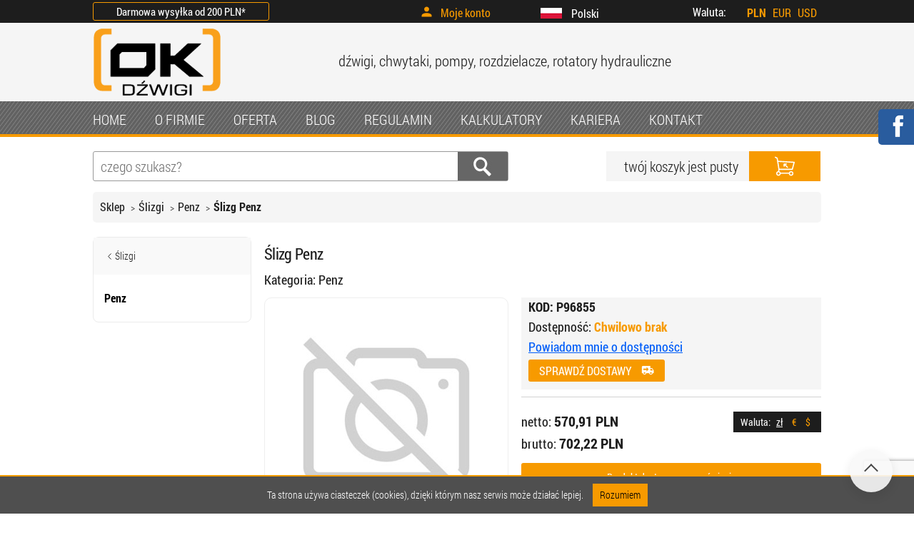

--- FILE ---
content_type: text/html; charset=utf-8
request_url: https://dzwigi.net.pl/pl/sklep/produkt/6429-slizg-penz.html
body_size: 7576
content:
<!doctype html>
<html xmlns="http://www.w3.org/1999/xhtml" lang="pl">
<head>
<script src="https://cdn.userway.org/widget.js" data-account="pmLLoFOON7"></script>
<meta name="robots" content="index, follow" />
<title>Ślizg Penz P96855 - Najlepsze ceny w OK Sp. z o.o.</title>
<meta name="description" content="Ślizg Penz P96855 - Sklep internetowy OK Dźwigi. Najwyższa jakość produktów. Konkurencyjne ceny." />
<meta http-equiv="Content-Type" content="text/html; charset=utf-8" />
<meta name="viewport" content="width=device-width, initial-scale=1.0">
<link rel="stylesheet" href="/javascript/livesearch/jquery.liveSearch.css" type="text/css" />
<link rel="stylesheet" href="/css/media.css?v=202506261124" type="text/css" />
<link rel="stylesheet" href="/css/custom.css?v=202506261124" type="text/css" />
<link rel="stylesheet" href="//cdn.materialdesignicons.com/5.4.55/css/materialdesignicons.min.css">
<link rel="alternate" hreflang="pl" href="https://dzwigi.net.pl/pl/sklep/produkt/6429-slizg-penz.html"/>
<link rel="alternate" hreflang="en" href="https://dzwigi.net.pl/en/sklep/produkt/6429-slizg-penz.html"/>
<link rel="alternate" hreflang="de" href="https://dzwigi.net.pl/de/sklep/produkt/6429-slizg-penz.html"/>
<link rel="alternate" hreflang="es" href="https://dzwigi.net.pl/es/sklep/produkt/6429-slizg-penz.html"/>
<link rel="alternate" hreflang="ru" href="https://dzwigi.net.pl/ru/sklep/produkt/6429-slizg-penz.html"/>

<meta property="og:image" content="https:"/><meta property="og:url" content="https://dzwigi.net.pl/pl/sklep/produkt/6429-slizg-penz.html"/><meta property="og:title" content="Ślizg Penz"/>
<meta property="og:description" content="Ślizg Penz P96855"/>
<meta property="og:type" content="website"/>


<link rel="apple-touch-icon" sizes="180x180" href="/images/apple-touch-icon.png"/>
<link rel="icon" type="image/png" sizes="32x32" href="/images/favicon-32x32.png"/>
<link rel="icon" type="image/png" sizes="16x16" href="/images/favicon-16x16.png"/>
<link rel="manifest" href="/site.webmanifest"/>
<link rel="mask-icon" href="/images/safari-pinned-tab.svg" color="#323232"/>
<link rel="canonical" href="https://dzwigi.net.pl/pl/sklep/produkt/6429-slizg-penz.html" />
<meta name="msapplication-TileColor" content="#323232"/>
<meta name="theme-color" content="#323232"/>
<script type="text/javascript" src="/javascript/jquery-1.10.2.min.js"></script>
<script type="text/javascript" src="/javascript/lightbox-2.6.min.js"></script>
<script type="text/javascript" src="/javascript/jquery.inputmask.bundle.js"></script>
<script type="text/javascript" src="/javascript/jquery.validate.min.js"></script>
<script type="text/javascript" src="/javascript/messages_pl.js"></script>
<script type="text/javascript" src="/javascript/personal.jquery.script.js?token=20240610"></script>
<script type="text/javascript" src="/javascript/whcookies.js"></script>
<script type="text/javascript" src="/javascript/search.js"></script>
<script type="text/javascript" src="/javascript/livesearch/jquery.liveSearch.js"></script>
<script type="text/javascript" src="/javascript/bootstrap.min.js"></script>
<script type="text/javascript" src="//cdnjs.cloudflare.com/ajax/libs/jquery.lazy/1.7.9/jquery.lazy.min.js"></script>

<style type="text/css">
@media only screen and (min-width:901px) {
#top {height:32px;background:#1d1d1d;width:100%}
#header {height:110px;width:100%}
#menu_bar {height:50px;width:100%;border-bottom:4px solid #f79a00;box-sizing: border-box;margin-bottom:10px}
#search_bar {background:#ffffff;height:30px;}
#search {height:42px;width:582px;box-sizing: border-box;border-radius:3px}
#do_cart {height:42px;float:right;width:300px}
#header, #do_cart {background:#f5f5f5}
}
</style>

<script type="text/javascript">



$(document).ready(function() {
    
        var url = '/';
        var lang = 'pl';
    

    jQuery('.search_pole').liveSearch({url: url + lang + '/szukaj-ajax.html?q=', typeDelay: 0, uptadePosition: true});

    //Execute the slideShow
    slideShow();

});

function slideShow() {
    //Set the opacity of all images to 0
    $('#gallery a').css({opacity: 0.0});
    //Get the first image and display it (set it to full opacity)
    $('#gallery a:first').css({opacity: 1.0});
    //Set the caption background to semi-transparent
    $('#gallery .caption').css({opacity: 1.0});
    //Resize the width of the caption according to the image width
    $('#gallery .caption').css({width: $('#gallery a').find('img').css('width')});
    //Get the caption of the first image from REL attribute and display it
    $('#gallery .content').html($('#gallery a:first').find('img').attr('rel'))
    .animate({opacity: 1.0}, 8000);
    //Call the gallery function to run the slideshow, 6000 = change to next image after 6 seconds
    setInterval('gallery()',7000);
}

function gallery() {
    //if no IMGs have the show class, grab the first image
    var current = ($('#gallery a.show')?  $('#gallery a.show') : $('#gallery a:first'));
    //Get next image, if it reached the end of the slideshow, rotate it back to the first image
    var next = ((current.next().length) ? ((current.next().hasClass('caption'))? $('#gallery a:first') :current.next()) : $('#gallery a:first'));
    //Get next image caption
    var caption = next.find('img').attr('rel');
    //Set the fade in effect for the next image, show class has higher z-index
    next.css({opacity: 0.0})
    .addClass('show')
    .animate({opacity: 1.0}, 3000);
    //Hide the current image
    current.animate({opacity: 0.0}, 3000)
    .removeClass('show');
    //Set the opacity to 0 and height to 1px
    $('#gallery .caption').animate({opacity: 0.0}, { queue:false, duration:0 }).animate({ queue:true, duration:2000 });
    //Animate the caption, opacity to 0.7 and heigth to 100px, a slide up effect
    $('#gallery .caption').animate({opacity: 1.0}, 3000);
    //Display the content
    $('#gallery .content').html(caption);
}


</script>

<!-- Google tag (gtag.js) -->
<script async src="https://www.googletagmanager.com/gtag/js?id=G-11JB2FF1C4"></script>
<script>
    window.dataLayer = window.dataLayer || [];
    function gtag(){dataLayer.push(arguments);}
    gtag('js', new Date());

    gtag('config', 'G-11JB2FF1C4');
</script>

<script type='application/ld+json'>
    {
        "@context": "http://www.schema.org",
        "@type": "Organization",
        "name": "Hydraulika siłowa Sklep OK Dźwigi",
        "legalName": "OK Sp. z o.o.",
        "url": "https://dzwigi.net.pl/",
        "image": "https://dzwigi.net.pl/images/main/logo.png",
        "logo": "https://dzwigi.net.pl/images/main/logo.png",
        "telephone": "502135095",
        "email": "biuro@dzwigi.net.pl",
        "vatID": "7311992734",
        "address": [
            {
                "type": "PostalAddress",
                "addressLocality": "Konstantynów",
                "streetAddress": "Krótka 6",
                "postalCode": "95-050",
                "addressCountry": "Polska",
                "addressRegion": "Lubelskie"
            }]
    }
</script>

</head>
<body>
<div class="kac-sm-panel"><ul><li class="kac-sm-block kac-sm-fb"><a href="https://www.facebook.com/OK.Sp.z.o.o" title="Jesteśmy na Facebook" target="_blank" rel="nofollow" rel="noopener" rel="noreferrer"><img src="/images/fb-icon.png" alt="Jesteśmy na Facebook"><span class="kac-sm-with">Facebook</span></a></li></ul></div>
<div id="wrapper">
    <div id="top">
        <div id="top_ins">
                            <div class="free_delivery_on_top">
                    <a href="/pl/koszt-dostawy.html" ><p>Darmowa wysyłka od <span>200 PLN</span>*</p></a>
                </div>
                <div id="log_in">
                                        <a rel="nofollow" id="user-box" style="cursor: pointer" class="top-link">Moje konto</a>
                    <div id="open-box" class="">
                        <p style="font-size:21px;margin-bottom:20px;border-bottom:1px solid #f79a00;width: 100%;"><strong style="font-weight:bold">Witaj</strong>
                        </p>
                        <p>Posiadasz konto w sklepie?</p>
                        <p><a href="/pl/zaloguj.html" class="user_link">Zaloguj się</a></p>
                        <p>Jesteś tu pierwszy raz? <a href="https://checkout.dzwigi.net.pl/pl/signup" class="register_user_link">Utwórz nowe konto</a></p>
                        <p><a class="recover_password" href="/pl/przypomnijhaslo.html">Odzyskaj hasło</a></p>
                    </div>
                                    </div>
                        <div id="lang">
    <div class="lang">
                                                <p class="list act_link"><img src="/images/pl-lang.jpg"
                                              alt="Polski"/><span>Polski</span>
                </p>
                                                                                                                                                            <ul class="lang-list act_list">
                                                                                                            <li><a class="list" href="/en/sklep/produkt/6429-slizg-penz.html"><img
                                    src="/images/en-lang.jpg"
                                    alt="Angielski"/><span>Angielski</span></a>
                    </li>
                                                                                <li><a class="list" href="/de/sklep/produkt/6429-slizg-penz.html"><img
                                    src="/images/de-lang.jpg"
                                    alt="Niemiecki"/><span>Niemiecki</span></a>
                    </li>
                                                                                <li><a class="list" href="/es/sklep/produkt/6429-slizg-penz.html"><img
                                    src="/images/es-lang.jpg"
                                    alt="Hiszpański"/><span>Hiszpański</span></a>
                    </li>
                                                                                <li><a class="list" href="/ru/sklep/produkt/6429-slizg-penz.html"><img
                                    src="/images/ru-lang.jpg"
                                    alt="Rosyjski"/><span>Rosyjski</span></a>
                    </li>
                                    </ul>
    </div>
</div>

            <div id="currency"><span>Waluta:</span>
    <div class="currency">
                    <a class="top-link actv" rel="nofollow"
               href="/pl/sklep/waluta,PLN.html">PLN</a>
                    <a class="top-link " rel="nofollow"
               href="/pl/sklep/waluta,EUR.html">EUR</a>
                    <a class="top-link " rel="nofollow"
               href="/pl/sklep/waluta,USD.html">USD</a>
            </div>
</div>
        </div>
    </div>
    <div id="header">
        <div id="header_ins">
            <div id="logo"><a href="/pl" title="OK Dźwigi - logotyp"><img src="/images/main/logo.png" alt="OK Dźwigi logotyp"/></a></div>
                        <div id="haslo"><span>dźwigi, chwytaki, pompy, rozdzielacze, rotatory hydrauliczne</span></div>
        </div>
    </div>
    <div id="menu_bar"><!-- nowa organizacja menu -->
    <nav id="menu">
        <label for="tm" id="toggle-menu">Menu</label>
        <input type="checkbox" id="tm">
            <ul class="main-menu cf">
                <li><a href="/pl/strona-glowna.html" class="menu">HOME</a></li>
                <li><a href="/pl/o-firmie.html" class="menu">O FIRMIE</a></li>
                <li><a href="/pl/sklep.html" class="menu">OFERTA</a></li>
                <li><a href="/pl/blog.html" class="menu">BLOG</a></li>
                <li><a href="/pl/regulamin.html" class="menu">REGULAMIN</a></li>
                <li><a href="/pl/kalkulator.html" class="menu">KALKULATORY</a></li>
                <li><a href="/pl/kariera.html" class="menu">KARIERA</a></li>                <li><a href="/pl/kontakt.html" class="menu">KONTAKT</a></li>
            </ul>    </nav>
    <div id="search_bar">
	<div id="shop_bar">
		<div id="search">
			<form action="/pl/szukaj-zaawansowane.html" method="get">
			<input type="text" name="Nazwa" placeholder="czego szukasz?"  class="search_pole"/>

					<input type="submit" value="" class="search_button">
					<input type="hidden" name="search" value="1" />
			</form>
		</div>
			<div id="do_cart"><span>twój koszyk jest pusty</span><a rel="nofollow" href="/pl/sklep/koszyk.html" title="twój koszyk jest pusty">
		<img src="/images/basket.svg" alt="twój koszyk jest pusty" /></a></div>

	</div>
</div>
    </div>
    <div id="main">
        <div id="content">
                                    <div id="site">
	<ol class="breadcrumb">
    	<li class="breadcrumb-item"><a href="/pl/sklep.html">Sklep</a></li>
		    	<li class="breadcrumb-item"><a href="/pl/sklep/3498-slizgi.html" title="Ślizgi">Ślizgi</a></li>
		    	<li class="breadcrumb-item"><a href="/pl/sklep/3504-penz.html" title="Penz">Penz</a></li>
						<li class="breadcrumb-item"><span>Ślizg Penz</span></li>
			</ol>
</div>
<script type="application/ld+json">
	{"@context":"http:\/\/schema.org","@type":"BreadcrumbList","itemListElement":[{"@type":"ListItem","position":1,"item":{"@id":"\/pl","name":"Strona g\u0142\u00f3wna"}},{"@type":"ListItem","position":2,"item":{"@id":"\/pl\/sklep\/3498-slizgi.html","name":"\u015alizgi"}},{"@type":"ListItem","position":3,"item":{"@id":"\/pl\/sklep\/3504-penz.html","name":"Penz"}}]}
</script>
            
            <div id="left">
    <div id="menu_left" class="style-categories">
                            <a href="/pl/sklep/3498-slizgi.html" class="style-categories-back d-flex-center">
                    <svg width="15" height="15" viewBox="0 0 24 24" fill="none" xmlns="http://www.w3.org/2000/svg">
                        <path d="M15 6L9 12L15 18" stroke="#1d1d1d" stroke-width="1.5" stroke-linecap="round" stroke-linejoin="round"/>
                    </svg>

                    Ślizgi</a>
                        <ul class="first-ul">

            <li class="menu_left"><a href="/pl/sklep/3504-penz.html" title="Penz"><strong>Penz</strong></a></li>            </ul>
    </div>

    
</div>
            
<script src='https://www.google.com/recaptcha/api.js?render=6Lcrz3sUAAAAAKyKVDK6uSAAOWs-BzkRnFJlRWo6'></script>


    <script type="text/javascript">
        $(document).ready(function () {

            $('.ask-product').click(function() {
                $.ajax({
                    url: '/pl/ajax/ask-about-product/6429-slizg-penz.html',
                    type: "GET", //send it through get method
                    success: function(data) {
                        $('#askProductModalContainer').html(data.html);
                        $('#askProductModalContainer #ask-product').modal('show');
                    },
                    error: function(xhr) {
                        //Do Something to handle error
                    }
                });
            });

            $('.check_availability').click(function() {
                $.ajax({
                    url: '/pl/ajax/product-availability.html',
                    type: "POST",
                    data: {
                        product_id: 6429
                    },
                    success: function(response) {
                        $('#modalAvailabilityContainer').html(response);
                        $('#check_availability').modal('show');
                    },
                    error: function(xhr) {
                        //Do Something to handle error
                    }
                });
            });

            var _quantity = parseInt($('input[name="q"]').val());
            $('.add_product').click(function () {
                _quantity++;
                $('input[name="q"]').val(_quantity);
            });
            $('.remove_product').click(function () {
                if (_quantity > 1) {
                    _quantity--;
                    $('input[name="q"]').val(_quantity);
                }
            });

            $('form input.add_tocart').click(function(e) {
                var url = '/pl/sklep/koszyk-ajax,akcja.html';
                e.preventDefault();
                $('.filter_loader').show();
                $.ajax({
                    url: url + '?ajax=addToCart',
                    type: 'POST',
                    data: $(this).closest('form').serialize(),
                    success: function(response) {
                        $('.filter_loader').hide();
                        $('#addToCartContainer').html(response.data);
                        $('div#add-product').modal('show');
                    },
                    error: function(xhr) {
                        $('.filter_loader').hide();
                        //Do Something to handle error
                    }
                });
            });

            $('.availability-notification-modal-open').click(function(e) {
                var url = '/pl/ajax/product-availability-notification,6429.html';
                e.preventDefault();
                $('.filter_loader').show();
                $.ajax({
                    url: url,
                    type: 'GET',
                    success: function(response) {
                        $('.filter_loader').hide();
                        $('#availabilityNotificationContainer').html(response.data);
                        $('div#availability_notification').modal('show');
                    },
                    error: function(xhr) {
                        $('.filter_loader').hide();
                        //Do Something to handle error
                    }
                });
            });
        });
    </script>

<div class="product_card">
    <h1 class="prot">Ślizg Penz</h1>
    <p class="large mob_category" >Kategoria: <a href="/pl/sklep/3504-penz.html" title="Penz">Penz</a></p>
    <h2 class="code_prot">KOD: P96855</h2>
    <div id="product_left">
        <div id="main_photo">
                                        <img class="img no-img" src="/images/no-photo_320.jpg" alt="Ślizg Penz"
                     width="320px" height="320px"/>
                    </div>
        <div id="product_thumbs">
                                </div>
    </div>
    <div id="product_right">

        <div class="silver">
            <p class="large bold">KOD: <span class="large">P96855</span></p>
            <p class="large">Dostępność: <strong class="font-orange">Chwilowo brak
                                                        </strong></p>
                                            <p class="large"><span class="link_an availability-notification-modal-open">Powiadom mnie o dostępności</span></p>
                                                                <p class="check_availability"><span class="check-link">Sprawdź dostawy <span class="mdi mdi-truck-delivery"></span></p>
                    

                                </div>
        <div class="new_cart">
                            <ul class="va">
                    <li class="val">Waluta:
                                                                                    <a class="active" href="#">zł</a>
                                                                                                                <a href="/pl/sklep/waluta,EUR.html">€</a>
                                                                                                                <a href="/pl/sklep/waluta,USD.html">$</a>
                                                                        </li>
                </ul>
                                    <p class="new_price_prod mt-20">netto: <strong>570,91 PLN</strong></p>
                    <p class="new_price_prod">brutto: <strong>702,22 PLN</strong></p>

                                                    <div id="to_cart">
                                            <p class="phone_order">Produkt dostępny na zamówienie</p>

                                    </div>
                        <div class="info-box">
                
                    <script>
                        $(function () {
                            $('#button').on("click", function () {
                                if ($('#send').hasClass('block')) {
                                    $('#send').removeClass("block");
                                } else {
                                    $('#send').addClass("block");
                                }

                            });
                        });
                    </script>
                
                <span class="ask-product"><span class="mdi mdi-forum-outline"></span> Zapytaj o produkt</span>
                <div id="askProductModalContainer"></div>
            </div>
        </div>
    </div>
    <div style="clear:both"></div>
    <div class="section_info">
        
        
                           </div>
    
	</div>


<div class="modal fade bd-gallery-modal-lg" tabindex="-1" role="dialog" aria-labelledby="myLargeModalLabel"
     aria-hidden="true">
    <div class="modal-dialog modal-dialog-centered" role="document">
        <div class="modal-content">
            <div class="modal-header">
                <h5 class="modal-title" id="exampleModalLongTitle">Ślizg Penz</h5>
            </div>
            <div class="modal-body">
                <div class="row">
                    <div class="col mob-pic"><!--style="max-width: 80vh;"-->
                        <script type="text/javascript">
                            
                            $('.carousel').carousel({
                                pause: true,
                                interval: false,
                            })
                            
                        </script>
                        <div id="myCarousel" class="carousel slide mob-pic" data-interval="false" data-ride="carousel">
                            <div class="carousel-inner">
                                                                                                                            </div>
                                                                                </div>
                    </div>
                </div>
            </div>
            <div class="modal-footer">
                                <button type="button" class="slide_from_bottom" data-dismiss="modal">Zamknij</button>
            </div>
        </div>
    </div>
</div>
<script type="application/ld+json">
    {"@context":"https:\/\/schema.org\/","@type":"Product","name":"\u015alizg Penz","offers":{"@type":"Offer","url":"\/pl\/sklep\/produkt\/6429-slizg-penz.html","priceCurrency":"PLN","price":"570.91","itemCondition":"https:\/\/schema.org\/NewCondition","availability":"https:\/\/schema.org\/OutOfStock"}}
</script>

<div id="addToCartContainer"></div>
<div id="availabilityNotificationContainer"></div>
<div id="modalAvailabilityContainer"></div>


    <script>
        $(document).ready(function () {
            gtag('event', 'view_item', {
                currency: "PLN",
                value: 570.91,
                items: [
                    {
                        item_id: "P96855",
                        item_name: "Ślizg Penz",
                        item_category: "Penz",
                        price: 570.91,
                        quantity: 1
                    }
                ]
            });
        });
    </script>

        </div>
    </div>
    <div id="footer">
                <div id="menu_dolne">
            
            <div class="menu_dolne">
	<ul>
		<li><h2>INFORMACJE</h2></li>
					<li><a href="/pl/dofinansowania.html" title="Dofinansowania">Dofinansowania</a></li>
					<li><a href="/pl/formularz-zwrotu-reklamacji.html" title="Formularz zwrotu / reklamacji">Formularz zwrotu / reklamacji</a></li>
					<li><a href="/pl/kariera.html" title="Kariera">Kariera</a></li>
					<li><a href="/pl/warunki-sprzedazy.html" title="Ogólne Warunki Umowy">Ogólne Warunki Umowy</a></li>
					<li><a href="/pl/polityka-cookies.html" title="Polityka Cookies">Polityka Cookies</a></li>
					<li><a href="/pl/polityka-prywatnosci.html" title="Polityka prywatności">Polityka prywatności</a></li>
					<li><a href="/pl/regulamin.html" title="Regulamin sklepu">Regulamin sklepu</a></li>
					<li><a href="/pl/reklamacje.html" title="Reklamacje">Reklamacje</a></li>
					<li><a href="/pl/blog.html" title="Blog">Blog</a></li>
					<li><a href="/pl/koszt-dostawy.html" title="Koszt dostawy">Koszt dostawy</a></li>
					<li><a href="/pl/kursy-walut.html" title="Kursy walut">Kursy walut</a></li>
			</ul>
</div>
            <div class="menu_dolne">
                <ul>
                    <li><h2>MOJE KONTO</h2></li>
                    <li><a rel="nofollow" href="/pl/sklep/koszyk.html">Twój koszyk</a></li>
                    <li><a rel="nofollow" href="/pl/rejestracja.html">Rejestracja</a></li>
                    <li><a rel="nofollow" href="/pl/przypomnijhaslo.html">Przypomnienie hasła</a></li>
                    <li><a rel="nofollow" href="/pl/kontakt.html">Kontakt</a></li>
                </ul>
            </div>
            <div class="menu_dolne">
    <ul>
        <li>
            <h2>DANE KONTAKTOWE</h2>
        </li>
        <li style="margin: 0 -30px;">
            <p>
	OK Sp. z o.o.<br />
	ul. Kr&oacute;tka 6<br />
	95-050 Konstantyn&oacute;w/Ł<br />
	NIP: 731-199-27-34<br />
	<br />
	<span style="font-size: small;">tel.: +48 42 712 66 07<br />
	tel kom.: +48 502 135 095</span><br />
	email: <a href="mailto:biuro@dzwigi.net.pl">biuro@dzwigi.net.pl</a></p>

        </li>
</div>
            <div class="menu_dolne">
                <ul>
                    <li><h2>ZALETY</h2></li>
                    <li><b>Zamówienia złożone do 15:30<br>są realizowane tego samego dnia.</b></li>
                    <li>Darmowa wysyłka od <span>200 PLN</span>*</li><br/>
                    <li style="display: flex; align-items: center; gap:15px;">
                        <a href="https://www.facebook.com/OK.Sp.z.o.o" target="_blank"> <img src="/images/payments/facebook-logo.svg" alt="Facebook strona" /></a>
                        <a href="https://www.linkedin.com/company/ok-sp-z-o-o/" target="_blank"> <img src="/images/payments/linkedin-svgrepo-com.svg" alt="LinkedIn profil" /></a>
                        <a href="https://www.youtube.com/@okspzoo" target="_blank"> <img src="/images/payments/youtube-svgrepo-com.svg" alt="Youtube kanał" /></a>
                    </li>
                </ul>

                </div>
        </div>
                <div id="menu_dolne">
            <div class="menu_dolne menu_dolne-50">
                                <ul>
                    <li>
              <h2>PŁATNOŚCI</h2>
                    </li>
                    <li>
                <div class="footer-img-bg center-img-gap">
                        <img src="/images/payments/blik.svg" alt="Blik payment" />
                        <img src="/images/payments/mastercard.svg" alt="Mastercard payment" />
                        <img src="/images/payments/pay-pal.svg" alt="Paypal payment" />
                        <img src="/images/payments/przelewy-24.svg" alt="Przelewy24 payment" />
                        <img src="/images/payments/visa.svg" alt="VISA payment" />
                        <img src="/images/payments/google-pay.svg" alt="Google payment" />
                        <img src="/images/payments/apple-pay.svg" alt="Apple payment" />
                </div>
                    </li>
                </ul>
            </div>
            <div class="menu_dolne menu_dolne-50">
                                <ul>
                    <li>
              <h2>KURIERZY I DOSTAWY</h2>
                    </li>
                    <li>
                <div class="footer-img-bg center-img-gap">
                        <img src="/images/payments/Inpost-kurier.svg" alt="Inpost kurier" />
                        <img src="/images/payments/Inpost-paczkomat.svg" alt="Inpost paczkomat" />
                        <img src="/images/payments/GLS.svg" alt="GLS kurier" />
                        <img src="/images/payments/dhl.svg" alt="DHL kurier" />
                        <img src="/images/payments/poland.svg" alt="Poland delivery" />
                        <img src="/images/payments/ue-union-europea.svg" alt="UE delivery" />
                        <img src="/images/payments/google-earth-2.svg" alt="Earth delivery" />

                </div>
                    </li>
                </ul>
            </div>
        </div>
                <div id="menu_dolne" class="footer-img-bg mt-2" style="justify-content: center;">
            © OK DŹWIGI 2025
        </div>
    </div>
</div>
<span class="scrollToTop"></span>
<div class="filter_loader">Ładuję ...</div>
<div itemscope itemtype="http://data-vocabulary.org/Organization">
    <meta itemprop="name" content="OK Sp. z o.o."/>
    <meta itemprop="tel" content="+48 42 712 66 07"/>
    <div itemprop="address" itemscope itemtype="http://data-vocabulary.org/Address">
        <meta itemprop="street-address" content="Krótka 6"/>
        <meta itemprop="locality" content="Konstantynów Łódzki"/>
        <meta itemprop="postal-code" content="95-050"/>
    </div>
    <meta itemprop="url" content="https://dzwigi.net.pl/"/>
    <div itemprop="geo" itemscope itemtype="http://data-vocabulary.org/Geo">
        <meta itemprop="latitude" content="51.745159" />
        <meta itemprop="longitude" content="19.330574" />
    </div>
</div>
    </div>
    

<span id="callto"><a href="tel:+48427126607"><img src="/images/phone-square-alt-solid.svg" alt="Zadzwoń:" /><!-- <span>Zadzwoń: +48 42 712 66 07</span>--></a></span>

</body>
</html>

--- FILE ---
content_type: text/html; charset=utf-8
request_url: https://www.google.com/recaptcha/api2/anchor?ar=1&k=6Lcrz3sUAAAAAKyKVDK6uSAAOWs-BzkRnFJlRWo6&co=aHR0cHM6Ly9kendpZ2kubmV0LnBsOjQ0Mw..&hl=en&v=N67nZn4AqZkNcbeMu4prBgzg&size=invisible&anchor-ms=20000&execute-ms=30000&cb=mwqxgappymq5
body_size: 48715
content:
<!DOCTYPE HTML><html dir="ltr" lang="en"><head><meta http-equiv="Content-Type" content="text/html; charset=UTF-8">
<meta http-equiv="X-UA-Compatible" content="IE=edge">
<title>reCAPTCHA</title>
<style type="text/css">
/* cyrillic-ext */
@font-face {
  font-family: 'Roboto';
  font-style: normal;
  font-weight: 400;
  font-stretch: 100%;
  src: url(//fonts.gstatic.com/s/roboto/v48/KFO7CnqEu92Fr1ME7kSn66aGLdTylUAMa3GUBHMdazTgWw.woff2) format('woff2');
  unicode-range: U+0460-052F, U+1C80-1C8A, U+20B4, U+2DE0-2DFF, U+A640-A69F, U+FE2E-FE2F;
}
/* cyrillic */
@font-face {
  font-family: 'Roboto';
  font-style: normal;
  font-weight: 400;
  font-stretch: 100%;
  src: url(//fonts.gstatic.com/s/roboto/v48/KFO7CnqEu92Fr1ME7kSn66aGLdTylUAMa3iUBHMdazTgWw.woff2) format('woff2');
  unicode-range: U+0301, U+0400-045F, U+0490-0491, U+04B0-04B1, U+2116;
}
/* greek-ext */
@font-face {
  font-family: 'Roboto';
  font-style: normal;
  font-weight: 400;
  font-stretch: 100%;
  src: url(//fonts.gstatic.com/s/roboto/v48/KFO7CnqEu92Fr1ME7kSn66aGLdTylUAMa3CUBHMdazTgWw.woff2) format('woff2');
  unicode-range: U+1F00-1FFF;
}
/* greek */
@font-face {
  font-family: 'Roboto';
  font-style: normal;
  font-weight: 400;
  font-stretch: 100%;
  src: url(//fonts.gstatic.com/s/roboto/v48/KFO7CnqEu92Fr1ME7kSn66aGLdTylUAMa3-UBHMdazTgWw.woff2) format('woff2');
  unicode-range: U+0370-0377, U+037A-037F, U+0384-038A, U+038C, U+038E-03A1, U+03A3-03FF;
}
/* math */
@font-face {
  font-family: 'Roboto';
  font-style: normal;
  font-weight: 400;
  font-stretch: 100%;
  src: url(//fonts.gstatic.com/s/roboto/v48/KFO7CnqEu92Fr1ME7kSn66aGLdTylUAMawCUBHMdazTgWw.woff2) format('woff2');
  unicode-range: U+0302-0303, U+0305, U+0307-0308, U+0310, U+0312, U+0315, U+031A, U+0326-0327, U+032C, U+032F-0330, U+0332-0333, U+0338, U+033A, U+0346, U+034D, U+0391-03A1, U+03A3-03A9, U+03B1-03C9, U+03D1, U+03D5-03D6, U+03F0-03F1, U+03F4-03F5, U+2016-2017, U+2034-2038, U+203C, U+2040, U+2043, U+2047, U+2050, U+2057, U+205F, U+2070-2071, U+2074-208E, U+2090-209C, U+20D0-20DC, U+20E1, U+20E5-20EF, U+2100-2112, U+2114-2115, U+2117-2121, U+2123-214F, U+2190, U+2192, U+2194-21AE, U+21B0-21E5, U+21F1-21F2, U+21F4-2211, U+2213-2214, U+2216-22FF, U+2308-230B, U+2310, U+2319, U+231C-2321, U+2336-237A, U+237C, U+2395, U+239B-23B7, U+23D0, U+23DC-23E1, U+2474-2475, U+25AF, U+25B3, U+25B7, U+25BD, U+25C1, U+25CA, U+25CC, U+25FB, U+266D-266F, U+27C0-27FF, U+2900-2AFF, U+2B0E-2B11, U+2B30-2B4C, U+2BFE, U+3030, U+FF5B, U+FF5D, U+1D400-1D7FF, U+1EE00-1EEFF;
}
/* symbols */
@font-face {
  font-family: 'Roboto';
  font-style: normal;
  font-weight: 400;
  font-stretch: 100%;
  src: url(//fonts.gstatic.com/s/roboto/v48/KFO7CnqEu92Fr1ME7kSn66aGLdTylUAMaxKUBHMdazTgWw.woff2) format('woff2');
  unicode-range: U+0001-000C, U+000E-001F, U+007F-009F, U+20DD-20E0, U+20E2-20E4, U+2150-218F, U+2190, U+2192, U+2194-2199, U+21AF, U+21E6-21F0, U+21F3, U+2218-2219, U+2299, U+22C4-22C6, U+2300-243F, U+2440-244A, U+2460-24FF, U+25A0-27BF, U+2800-28FF, U+2921-2922, U+2981, U+29BF, U+29EB, U+2B00-2BFF, U+4DC0-4DFF, U+FFF9-FFFB, U+10140-1018E, U+10190-1019C, U+101A0, U+101D0-101FD, U+102E0-102FB, U+10E60-10E7E, U+1D2C0-1D2D3, U+1D2E0-1D37F, U+1F000-1F0FF, U+1F100-1F1AD, U+1F1E6-1F1FF, U+1F30D-1F30F, U+1F315, U+1F31C, U+1F31E, U+1F320-1F32C, U+1F336, U+1F378, U+1F37D, U+1F382, U+1F393-1F39F, U+1F3A7-1F3A8, U+1F3AC-1F3AF, U+1F3C2, U+1F3C4-1F3C6, U+1F3CA-1F3CE, U+1F3D4-1F3E0, U+1F3ED, U+1F3F1-1F3F3, U+1F3F5-1F3F7, U+1F408, U+1F415, U+1F41F, U+1F426, U+1F43F, U+1F441-1F442, U+1F444, U+1F446-1F449, U+1F44C-1F44E, U+1F453, U+1F46A, U+1F47D, U+1F4A3, U+1F4B0, U+1F4B3, U+1F4B9, U+1F4BB, U+1F4BF, U+1F4C8-1F4CB, U+1F4D6, U+1F4DA, U+1F4DF, U+1F4E3-1F4E6, U+1F4EA-1F4ED, U+1F4F7, U+1F4F9-1F4FB, U+1F4FD-1F4FE, U+1F503, U+1F507-1F50B, U+1F50D, U+1F512-1F513, U+1F53E-1F54A, U+1F54F-1F5FA, U+1F610, U+1F650-1F67F, U+1F687, U+1F68D, U+1F691, U+1F694, U+1F698, U+1F6AD, U+1F6B2, U+1F6B9-1F6BA, U+1F6BC, U+1F6C6-1F6CF, U+1F6D3-1F6D7, U+1F6E0-1F6EA, U+1F6F0-1F6F3, U+1F6F7-1F6FC, U+1F700-1F7FF, U+1F800-1F80B, U+1F810-1F847, U+1F850-1F859, U+1F860-1F887, U+1F890-1F8AD, U+1F8B0-1F8BB, U+1F8C0-1F8C1, U+1F900-1F90B, U+1F93B, U+1F946, U+1F984, U+1F996, U+1F9E9, U+1FA00-1FA6F, U+1FA70-1FA7C, U+1FA80-1FA89, U+1FA8F-1FAC6, U+1FACE-1FADC, U+1FADF-1FAE9, U+1FAF0-1FAF8, U+1FB00-1FBFF;
}
/* vietnamese */
@font-face {
  font-family: 'Roboto';
  font-style: normal;
  font-weight: 400;
  font-stretch: 100%;
  src: url(//fonts.gstatic.com/s/roboto/v48/KFO7CnqEu92Fr1ME7kSn66aGLdTylUAMa3OUBHMdazTgWw.woff2) format('woff2');
  unicode-range: U+0102-0103, U+0110-0111, U+0128-0129, U+0168-0169, U+01A0-01A1, U+01AF-01B0, U+0300-0301, U+0303-0304, U+0308-0309, U+0323, U+0329, U+1EA0-1EF9, U+20AB;
}
/* latin-ext */
@font-face {
  font-family: 'Roboto';
  font-style: normal;
  font-weight: 400;
  font-stretch: 100%;
  src: url(//fonts.gstatic.com/s/roboto/v48/KFO7CnqEu92Fr1ME7kSn66aGLdTylUAMa3KUBHMdazTgWw.woff2) format('woff2');
  unicode-range: U+0100-02BA, U+02BD-02C5, U+02C7-02CC, U+02CE-02D7, U+02DD-02FF, U+0304, U+0308, U+0329, U+1D00-1DBF, U+1E00-1E9F, U+1EF2-1EFF, U+2020, U+20A0-20AB, U+20AD-20C0, U+2113, U+2C60-2C7F, U+A720-A7FF;
}
/* latin */
@font-face {
  font-family: 'Roboto';
  font-style: normal;
  font-weight: 400;
  font-stretch: 100%;
  src: url(//fonts.gstatic.com/s/roboto/v48/KFO7CnqEu92Fr1ME7kSn66aGLdTylUAMa3yUBHMdazQ.woff2) format('woff2');
  unicode-range: U+0000-00FF, U+0131, U+0152-0153, U+02BB-02BC, U+02C6, U+02DA, U+02DC, U+0304, U+0308, U+0329, U+2000-206F, U+20AC, U+2122, U+2191, U+2193, U+2212, U+2215, U+FEFF, U+FFFD;
}
/* cyrillic-ext */
@font-face {
  font-family: 'Roboto';
  font-style: normal;
  font-weight: 500;
  font-stretch: 100%;
  src: url(//fonts.gstatic.com/s/roboto/v48/KFO7CnqEu92Fr1ME7kSn66aGLdTylUAMa3GUBHMdazTgWw.woff2) format('woff2');
  unicode-range: U+0460-052F, U+1C80-1C8A, U+20B4, U+2DE0-2DFF, U+A640-A69F, U+FE2E-FE2F;
}
/* cyrillic */
@font-face {
  font-family: 'Roboto';
  font-style: normal;
  font-weight: 500;
  font-stretch: 100%;
  src: url(//fonts.gstatic.com/s/roboto/v48/KFO7CnqEu92Fr1ME7kSn66aGLdTylUAMa3iUBHMdazTgWw.woff2) format('woff2');
  unicode-range: U+0301, U+0400-045F, U+0490-0491, U+04B0-04B1, U+2116;
}
/* greek-ext */
@font-face {
  font-family: 'Roboto';
  font-style: normal;
  font-weight: 500;
  font-stretch: 100%;
  src: url(//fonts.gstatic.com/s/roboto/v48/KFO7CnqEu92Fr1ME7kSn66aGLdTylUAMa3CUBHMdazTgWw.woff2) format('woff2');
  unicode-range: U+1F00-1FFF;
}
/* greek */
@font-face {
  font-family: 'Roboto';
  font-style: normal;
  font-weight: 500;
  font-stretch: 100%;
  src: url(//fonts.gstatic.com/s/roboto/v48/KFO7CnqEu92Fr1ME7kSn66aGLdTylUAMa3-UBHMdazTgWw.woff2) format('woff2');
  unicode-range: U+0370-0377, U+037A-037F, U+0384-038A, U+038C, U+038E-03A1, U+03A3-03FF;
}
/* math */
@font-face {
  font-family: 'Roboto';
  font-style: normal;
  font-weight: 500;
  font-stretch: 100%;
  src: url(//fonts.gstatic.com/s/roboto/v48/KFO7CnqEu92Fr1ME7kSn66aGLdTylUAMawCUBHMdazTgWw.woff2) format('woff2');
  unicode-range: U+0302-0303, U+0305, U+0307-0308, U+0310, U+0312, U+0315, U+031A, U+0326-0327, U+032C, U+032F-0330, U+0332-0333, U+0338, U+033A, U+0346, U+034D, U+0391-03A1, U+03A3-03A9, U+03B1-03C9, U+03D1, U+03D5-03D6, U+03F0-03F1, U+03F4-03F5, U+2016-2017, U+2034-2038, U+203C, U+2040, U+2043, U+2047, U+2050, U+2057, U+205F, U+2070-2071, U+2074-208E, U+2090-209C, U+20D0-20DC, U+20E1, U+20E5-20EF, U+2100-2112, U+2114-2115, U+2117-2121, U+2123-214F, U+2190, U+2192, U+2194-21AE, U+21B0-21E5, U+21F1-21F2, U+21F4-2211, U+2213-2214, U+2216-22FF, U+2308-230B, U+2310, U+2319, U+231C-2321, U+2336-237A, U+237C, U+2395, U+239B-23B7, U+23D0, U+23DC-23E1, U+2474-2475, U+25AF, U+25B3, U+25B7, U+25BD, U+25C1, U+25CA, U+25CC, U+25FB, U+266D-266F, U+27C0-27FF, U+2900-2AFF, U+2B0E-2B11, U+2B30-2B4C, U+2BFE, U+3030, U+FF5B, U+FF5D, U+1D400-1D7FF, U+1EE00-1EEFF;
}
/* symbols */
@font-face {
  font-family: 'Roboto';
  font-style: normal;
  font-weight: 500;
  font-stretch: 100%;
  src: url(//fonts.gstatic.com/s/roboto/v48/KFO7CnqEu92Fr1ME7kSn66aGLdTylUAMaxKUBHMdazTgWw.woff2) format('woff2');
  unicode-range: U+0001-000C, U+000E-001F, U+007F-009F, U+20DD-20E0, U+20E2-20E4, U+2150-218F, U+2190, U+2192, U+2194-2199, U+21AF, U+21E6-21F0, U+21F3, U+2218-2219, U+2299, U+22C4-22C6, U+2300-243F, U+2440-244A, U+2460-24FF, U+25A0-27BF, U+2800-28FF, U+2921-2922, U+2981, U+29BF, U+29EB, U+2B00-2BFF, U+4DC0-4DFF, U+FFF9-FFFB, U+10140-1018E, U+10190-1019C, U+101A0, U+101D0-101FD, U+102E0-102FB, U+10E60-10E7E, U+1D2C0-1D2D3, U+1D2E0-1D37F, U+1F000-1F0FF, U+1F100-1F1AD, U+1F1E6-1F1FF, U+1F30D-1F30F, U+1F315, U+1F31C, U+1F31E, U+1F320-1F32C, U+1F336, U+1F378, U+1F37D, U+1F382, U+1F393-1F39F, U+1F3A7-1F3A8, U+1F3AC-1F3AF, U+1F3C2, U+1F3C4-1F3C6, U+1F3CA-1F3CE, U+1F3D4-1F3E0, U+1F3ED, U+1F3F1-1F3F3, U+1F3F5-1F3F7, U+1F408, U+1F415, U+1F41F, U+1F426, U+1F43F, U+1F441-1F442, U+1F444, U+1F446-1F449, U+1F44C-1F44E, U+1F453, U+1F46A, U+1F47D, U+1F4A3, U+1F4B0, U+1F4B3, U+1F4B9, U+1F4BB, U+1F4BF, U+1F4C8-1F4CB, U+1F4D6, U+1F4DA, U+1F4DF, U+1F4E3-1F4E6, U+1F4EA-1F4ED, U+1F4F7, U+1F4F9-1F4FB, U+1F4FD-1F4FE, U+1F503, U+1F507-1F50B, U+1F50D, U+1F512-1F513, U+1F53E-1F54A, U+1F54F-1F5FA, U+1F610, U+1F650-1F67F, U+1F687, U+1F68D, U+1F691, U+1F694, U+1F698, U+1F6AD, U+1F6B2, U+1F6B9-1F6BA, U+1F6BC, U+1F6C6-1F6CF, U+1F6D3-1F6D7, U+1F6E0-1F6EA, U+1F6F0-1F6F3, U+1F6F7-1F6FC, U+1F700-1F7FF, U+1F800-1F80B, U+1F810-1F847, U+1F850-1F859, U+1F860-1F887, U+1F890-1F8AD, U+1F8B0-1F8BB, U+1F8C0-1F8C1, U+1F900-1F90B, U+1F93B, U+1F946, U+1F984, U+1F996, U+1F9E9, U+1FA00-1FA6F, U+1FA70-1FA7C, U+1FA80-1FA89, U+1FA8F-1FAC6, U+1FACE-1FADC, U+1FADF-1FAE9, U+1FAF0-1FAF8, U+1FB00-1FBFF;
}
/* vietnamese */
@font-face {
  font-family: 'Roboto';
  font-style: normal;
  font-weight: 500;
  font-stretch: 100%;
  src: url(//fonts.gstatic.com/s/roboto/v48/KFO7CnqEu92Fr1ME7kSn66aGLdTylUAMa3OUBHMdazTgWw.woff2) format('woff2');
  unicode-range: U+0102-0103, U+0110-0111, U+0128-0129, U+0168-0169, U+01A0-01A1, U+01AF-01B0, U+0300-0301, U+0303-0304, U+0308-0309, U+0323, U+0329, U+1EA0-1EF9, U+20AB;
}
/* latin-ext */
@font-face {
  font-family: 'Roboto';
  font-style: normal;
  font-weight: 500;
  font-stretch: 100%;
  src: url(//fonts.gstatic.com/s/roboto/v48/KFO7CnqEu92Fr1ME7kSn66aGLdTylUAMa3KUBHMdazTgWw.woff2) format('woff2');
  unicode-range: U+0100-02BA, U+02BD-02C5, U+02C7-02CC, U+02CE-02D7, U+02DD-02FF, U+0304, U+0308, U+0329, U+1D00-1DBF, U+1E00-1E9F, U+1EF2-1EFF, U+2020, U+20A0-20AB, U+20AD-20C0, U+2113, U+2C60-2C7F, U+A720-A7FF;
}
/* latin */
@font-face {
  font-family: 'Roboto';
  font-style: normal;
  font-weight: 500;
  font-stretch: 100%;
  src: url(//fonts.gstatic.com/s/roboto/v48/KFO7CnqEu92Fr1ME7kSn66aGLdTylUAMa3yUBHMdazQ.woff2) format('woff2');
  unicode-range: U+0000-00FF, U+0131, U+0152-0153, U+02BB-02BC, U+02C6, U+02DA, U+02DC, U+0304, U+0308, U+0329, U+2000-206F, U+20AC, U+2122, U+2191, U+2193, U+2212, U+2215, U+FEFF, U+FFFD;
}
/* cyrillic-ext */
@font-face {
  font-family: 'Roboto';
  font-style: normal;
  font-weight: 900;
  font-stretch: 100%;
  src: url(//fonts.gstatic.com/s/roboto/v48/KFO7CnqEu92Fr1ME7kSn66aGLdTylUAMa3GUBHMdazTgWw.woff2) format('woff2');
  unicode-range: U+0460-052F, U+1C80-1C8A, U+20B4, U+2DE0-2DFF, U+A640-A69F, U+FE2E-FE2F;
}
/* cyrillic */
@font-face {
  font-family: 'Roboto';
  font-style: normal;
  font-weight: 900;
  font-stretch: 100%;
  src: url(//fonts.gstatic.com/s/roboto/v48/KFO7CnqEu92Fr1ME7kSn66aGLdTylUAMa3iUBHMdazTgWw.woff2) format('woff2');
  unicode-range: U+0301, U+0400-045F, U+0490-0491, U+04B0-04B1, U+2116;
}
/* greek-ext */
@font-face {
  font-family: 'Roboto';
  font-style: normal;
  font-weight: 900;
  font-stretch: 100%;
  src: url(//fonts.gstatic.com/s/roboto/v48/KFO7CnqEu92Fr1ME7kSn66aGLdTylUAMa3CUBHMdazTgWw.woff2) format('woff2');
  unicode-range: U+1F00-1FFF;
}
/* greek */
@font-face {
  font-family: 'Roboto';
  font-style: normal;
  font-weight: 900;
  font-stretch: 100%;
  src: url(//fonts.gstatic.com/s/roboto/v48/KFO7CnqEu92Fr1ME7kSn66aGLdTylUAMa3-UBHMdazTgWw.woff2) format('woff2');
  unicode-range: U+0370-0377, U+037A-037F, U+0384-038A, U+038C, U+038E-03A1, U+03A3-03FF;
}
/* math */
@font-face {
  font-family: 'Roboto';
  font-style: normal;
  font-weight: 900;
  font-stretch: 100%;
  src: url(//fonts.gstatic.com/s/roboto/v48/KFO7CnqEu92Fr1ME7kSn66aGLdTylUAMawCUBHMdazTgWw.woff2) format('woff2');
  unicode-range: U+0302-0303, U+0305, U+0307-0308, U+0310, U+0312, U+0315, U+031A, U+0326-0327, U+032C, U+032F-0330, U+0332-0333, U+0338, U+033A, U+0346, U+034D, U+0391-03A1, U+03A3-03A9, U+03B1-03C9, U+03D1, U+03D5-03D6, U+03F0-03F1, U+03F4-03F5, U+2016-2017, U+2034-2038, U+203C, U+2040, U+2043, U+2047, U+2050, U+2057, U+205F, U+2070-2071, U+2074-208E, U+2090-209C, U+20D0-20DC, U+20E1, U+20E5-20EF, U+2100-2112, U+2114-2115, U+2117-2121, U+2123-214F, U+2190, U+2192, U+2194-21AE, U+21B0-21E5, U+21F1-21F2, U+21F4-2211, U+2213-2214, U+2216-22FF, U+2308-230B, U+2310, U+2319, U+231C-2321, U+2336-237A, U+237C, U+2395, U+239B-23B7, U+23D0, U+23DC-23E1, U+2474-2475, U+25AF, U+25B3, U+25B7, U+25BD, U+25C1, U+25CA, U+25CC, U+25FB, U+266D-266F, U+27C0-27FF, U+2900-2AFF, U+2B0E-2B11, U+2B30-2B4C, U+2BFE, U+3030, U+FF5B, U+FF5D, U+1D400-1D7FF, U+1EE00-1EEFF;
}
/* symbols */
@font-face {
  font-family: 'Roboto';
  font-style: normal;
  font-weight: 900;
  font-stretch: 100%;
  src: url(//fonts.gstatic.com/s/roboto/v48/KFO7CnqEu92Fr1ME7kSn66aGLdTylUAMaxKUBHMdazTgWw.woff2) format('woff2');
  unicode-range: U+0001-000C, U+000E-001F, U+007F-009F, U+20DD-20E0, U+20E2-20E4, U+2150-218F, U+2190, U+2192, U+2194-2199, U+21AF, U+21E6-21F0, U+21F3, U+2218-2219, U+2299, U+22C4-22C6, U+2300-243F, U+2440-244A, U+2460-24FF, U+25A0-27BF, U+2800-28FF, U+2921-2922, U+2981, U+29BF, U+29EB, U+2B00-2BFF, U+4DC0-4DFF, U+FFF9-FFFB, U+10140-1018E, U+10190-1019C, U+101A0, U+101D0-101FD, U+102E0-102FB, U+10E60-10E7E, U+1D2C0-1D2D3, U+1D2E0-1D37F, U+1F000-1F0FF, U+1F100-1F1AD, U+1F1E6-1F1FF, U+1F30D-1F30F, U+1F315, U+1F31C, U+1F31E, U+1F320-1F32C, U+1F336, U+1F378, U+1F37D, U+1F382, U+1F393-1F39F, U+1F3A7-1F3A8, U+1F3AC-1F3AF, U+1F3C2, U+1F3C4-1F3C6, U+1F3CA-1F3CE, U+1F3D4-1F3E0, U+1F3ED, U+1F3F1-1F3F3, U+1F3F5-1F3F7, U+1F408, U+1F415, U+1F41F, U+1F426, U+1F43F, U+1F441-1F442, U+1F444, U+1F446-1F449, U+1F44C-1F44E, U+1F453, U+1F46A, U+1F47D, U+1F4A3, U+1F4B0, U+1F4B3, U+1F4B9, U+1F4BB, U+1F4BF, U+1F4C8-1F4CB, U+1F4D6, U+1F4DA, U+1F4DF, U+1F4E3-1F4E6, U+1F4EA-1F4ED, U+1F4F7, U+1F4F9-1F4FB, U+1F4FD-1F4FE, U+1F503, U+1F507-1F50B, U+1F50D, U+1F512-1F513, U+1F53E-1F54A, U+1F54F-1F5FA, U+1F610, U+1F650-1F67F, U+1F687, U+1F68D, U+1F691, U+1F694, U+1F698, U+1F6AD, U+1F6B2, U+1F6B9-1F6BA, U+1F6BC, U+1F6C6-1F6CF, U+1F6D3-1F6D7, U+1F6E0-1F6EA, U+1F6F0-1F6F3, U+1F6F7-1F6FC, U+1F700-1F7FF, U+1F800-1F80B, U+1F810-1F847, U+1F850-1F859, U+1F860-1F887, U+1F890-1F8AD, U+1F8B0-1F8BB, U+1F8C0-1F8C1, U+1F900-1F90B, U+1F93B, U+1F946, U+1F984, U+1F996, U+1F9E9, U+1FA00-1FA6F, U+1FA70-1FA7C, U+1FA80-1FA89, U+1FA8F-1FAC6, U+1FACE-1FADC, U+1FADF-1FAE9, U+1FAF0-1FAF8, U+1FB00-1FBFF;
}
/* vietnamese */
@font-face {
  font-family: 'Roboto';
  font-style: normal;
  font-weight: 900;
  font-stretch: 100%;
  src: url(//fonts.gstatic.com/s/roboto/v48/KFO7CnqEu92Fr1ME7kSn66aGLdTylUAMa3OUBHMdazTgWw.woff2) format('woff2');
  unicode-range: U+0102-0103, U+0110-0111, U+0128-0129, U+0168-0169, U+01A0-01A1, U+01AF-01B0, U+0300-0301, U+0303-0304, U+0308-0309, U+0323, U+0329, U+1EA0-1EF9, U+20AB;
}
/* latin-ext */
@font-face {
  font-family: 'Roboto';
  font-style: normal;
  font-weight: 900;
  font-stretch: 100%;
  src: url(//fonts.gstatic.com/s/roboto/v48/KFO7CnqEu92Fr1ME7kSn66aGLdTylUAMa3KUBHMdazTgWw.woff2) format('woff2');
  unicode-range: U+0100-02BA, U+02BD-02C5, U+02C7-02CC, U+02CE-02D7, U+02DD-02FF, U+0304, U+0308, U+0329, U+1D00-1DBF, U+1E00-1E9F, U+1EF2-1EFF, U+2020, U+20A0-20AB, U+20AD-20C0, U+2113, U+2C60-2C7F, U+A720-A7FF;
}
/* latin */
@font-face {
  font-family: 'Roboto';
  font-style: normal;
  font-weight: 900;
  font-stretch: 100%;
  src: url(//fonts.gstatic.com/s/roboto/v48/KFO7CnqEu92Fr1ME7kSn66aGLdTylUAMa3yUBHMdazQ.woff2) format('woff2');
  unicode-range: U+0000-00FF, U+0131, U+0152-0153, U+02BB-02BC, U+02C6, U+02DA, U+02DC, U+0304, U+0308, U+0329, U+2000-206F, U+20AC, U+2122, U+2191, U+2193, U+2212, U+2215, U+FEFF, U+FFFD;
}

</style>
<link rel="stylesheet" type="text/css" href="https://www.gstatic.com/recaptcha/releases/N67nZn4AqZkNcbeMu4prBgzg/styles__ltr.css">
<script nonce="3st8-ZWPEx_iJg-J8H0ReA" type="text/javascript">window['__recaptcha_api'] = 'https://www.google.com/recaptcha/api2/';</script>
<script type="text/javascript" src="https://www.gstatic.com/recaptcha/releases/N67nZn4AqZkNcbeMu4prBgzg/recaptcha__en.js" nonce="3st8-ZWPEx_iJg-J8H0ReA">
      
    </script></head>
<body><div id="rc-anchor-alert" class="rc-anchor-alert"></div>
<input type="hidden" id="recaptcha-token" value="[base64]">
<script type="text/javascript" nonce="3st8-ZWPEx_iJg-J8H0ReA">
      recaptcha.anchor.Main.init("[\x22ainput\x22,[\x22bgdata\x22,\x22\x22,\[base64]/[base64]/[base64]/ZyhXLGgpOnEoW04sMjEsbF0sVywwKSxoKSxmYWxzZSxmYWxzZSl9Y2F0Y2goayl7RygzNTgsVyk/[base64]/[base64]/[base64]/[base64]/[base64]/[base64]/[base64]/bmV3IEJbT10oRFswXSk6dz09Mj9uZXcgQltPXShEWzBdLERbMV0pOnc9PTM/bmV3IEJbT10oRFswXSxEWzFdLERbMl0pOnc9PTQ/[base64]/[base64]/[base64]/[base64]/[base64]\\u003d\x22,\[base64]\\u003d\\u003d\x22,\x22fl5tEwxoGUcuw4PChy8bw4TDj2/DlMO8wp8Sw6rCtW4fGC3DuE8KF1PDiD41w4oPOCPCpcOdwonCtSxYw5N1w6DDl8KzwqnCt3HCksOIwroPwrbCj8O9aMKjKg0Aw6QLBcKzSMKVXi5kYMKkwp/CjhfDmlppw4pRI8KJw4fDn8OSw65TWMOnw6nCuULCnnk+Q2Qkw7FnAm/CvsK9w7FsMihIdVsdwptzw4wAAcKbJi9VwoMCw7tiVzrDvMOxwqVVw4TDjmZOXsOrWkd/SsOVw4XDvsOuKMKnGcOzZMKKw60bNHZOwoJpG3HCnSbCh8Khw64CwrcqwqsuMU7CpsKpXRYzwqrDsMKCwokSwpfDjsOHw61XbQ4ew7ICw5LCk8KXasOBwpFbccK8w5RbOcOIw7lgLj3CpH/Cuy7CqcKoS8O5w53Dqyx2w7AXw40+wpxSw61Mw6ZmwqUHwpTCqwDCghjCigDCjn9ywotxZMKwwoJkDhJdERECw5NtwqU1wrHCn2xQcsK0ScKeQ8OXw4HDsWRPMcOiwrvCtsKfw4rCi8K9w5zDuWFQwrg/DgbCnMKFw7JJKMKwQWVTwqg5ZcOLwoHClmscwo/CvWnDvMOww6kZMRnDmMKxwq8qWjnDp8OwGsOEd8OFw4MEw5AXNx3DoMOPPsOgM8O4LG7Dl0Mow5bCusOwD07CjV7Ckid9w5/ChCE4JMO+McOYwrjCjlYVwrnDl03Do3bCuW3Dh1TCoTjDosKDwokFZsKVYnfDiAzCocOve8OTTHLDsX7CvnXDkgTCnsOvLRl1wrhqw6HDvcKpw5rDq33CqcOLw7vCk8OwXQPCpSLDhMOtPsK0V8O2RsKmdcK3w7LDucOXw7lbcn/[base64]/ChlFPYsKNwqPCpcOjET1KCMOsw6Niwp3CnsKYL17Cu33CkMKgw6F7w4jDn8KJYcKHIQ/DusOWDEPCrsOLwq/[base64]/CskJCKcKXbylDwq/Cg8Kbw67Do1RrwpEIwozDrHTCtxvCscOCwrzDi1ppZMKEwovCqibCnBoYw49YwpPDusOKNwlVw50JwojDusOuw45KeEXDpcOvBMOLD8KVIUoUVxImAcKew6dGM1PCvcKYdcKzUMKewoDCqMO8woZRbMK3JcKUAV96b8O4UsK/[base64]/CiiTCnCzDj8OKw60vWhHCncOFw7bCgBPDicKPLsONwosUJMOVL1nCisK8wqTDhFzDsW9MwqRKD1kyWH94wo9FwpTDqEteNsKRw69XXMKWw5TCjsOawpTDlj9Pwr0Ew5Elw5lXYCLDsRAWBMKCwrDDrArDiihOXn/ClcOPIsO2w5vDr13Chkxhw7E5worCkhnDmCbChsO/CcONwqQfCHzCv8OURsKvXMKAQ8OSfsO0DMKjw4LCq1tuw7xSZVIUwo5SwoUHOl0sH8KOKMOww4nDm8K2KnnCsTZpdTDDl0jCjVXCusKMPMKuSAPDv1tDc8K1wo/Dm8Obw54xVn1BwokFKQLCrTVawrd0wq5cwr7Dq2jDtcOCwoPDklXDjHRAwq3Dh8K7fsKxN2fDu8Kgw7U6wqzCgnEPU8KIFMKwwpJAw5Eowr8CGsK9TTIwwqPDpcKyw4/CkFbCrcKVwrkkw6YFc2AdwrsaMS9qesKewpPDtHLCusOQLMO9woV1woTDnB1YwpvDt8KMwrpkH8OJX8KPwqxpw4LDocKQB8KEAlEHw5ILwpTCn8O3FMOEwobCocKCwrjCiwQkP8KHw4smVXliwrHDowDDozPCl8K/[base64]/CpxfDmsKhGk9+wpUhw7opwpY/w4x/[base64]/Oj9swqIkPMKDaMKCbcO7wo7Dr8OQw7EMwovCpRYgw6gFw53Cn8KmOcKPCB45w5vDpkEJU3duWA8Gw71IQcOTw6/DtGTDqXXCo2keA8O9JsKBw7nDmsKXYjDDgMOJeWvDm8KMAsOjXn1sG8Ouw5PCscOowrHDvU3Dm8OKSMOWw6vDsMKsP8KJI8Kuw41yGHQUw6DChkXCqcOjbFHDjXjCnkwYw6DDohJ1AMKOw4/Cq2/CnE19w79Kw7DDlHHClUXDjVPDrMKLDsOsw7xIVsOQKUrDt8OMw5TCr1NMZcKTw5nDqVnCuEtsAcKcRHrDiMK7SCDClG/[base64]/DkcO3wqcMdVEewrPCpXY5U3wbwp17YcK+WcO8C2VHaMOIOwXDknbCiQEGJAljbcOEw5rCu2k0wrs/DG13wpN1eRzCkiHCtcKTc0N5NcO9D8O3w54Mwo7DocOzSkRYwp/Dnk5Vw54mCMO2K08Ab1UXW8KvwpjChsOhw5zDicOGw41bw4dFdD7Cp8KGb0bDjDsawr44Q8KHwo/DjMKOwofDj8Kvw4U0w5Epw4/[base64]/[base64]/Uh8jw4vCmsO0N8Oow5wbwrzDh3zDlCbCgsObwrLDu8O4UMOBwqQawo3DqMONwqw/w4LDvQbDu0vDiUoaw7fCsHrComVnDcKsHcOIwoVLwo7DusK1EMOhE09cKcOEw6zDusK7w6PCqcKfw4rCp8OvNcKZUDXCpWbDsMObwrTCl8O6w7zCisKkEcOQw7kzdklDN0TCrMOPasKTwpBfwqU0w5vCjcK4w5E4wpzDn8KVSMOMw7N/w4oaTcKiYhTCvH3CuV1Jwq7CisOiCGHCrWALGEDCsMK4TsOPwrt0w6nDqMOzFyZyBMODNGVdU8O+dybDvj5Pw5jCsjlsw4XDiTDDqiRGwrEFwrvCpsOdwqPCqlAmacKQAsKMdxoGASfDok3CqMK1wq3Cp24wwo/CkMKpXMKyasO7AMKhwqbDnXnDtcKZw6NRw4s0wozCnjzDvSYUDMKzw7LCmcKiw5YOZMO9w7vCscOqbUjCshvDm3/[base64]/DhQNIwofDijXDuiLDqcKUdcKdbV/[base64]/OcOzEkA4wpjDrMOdwqbCrMOlN8Oow7XDqMOsa8KNImjCowzDngfDvmHDsMK4wrjCl8OWw4fClQFOFgYQU8Kdw4fCgQ12wqtAZgjDvTDDssOzwq7Cgj7DlULCn8Kkw5TDsMKtw5PDgwYkccOkFcKuRgDCix3DrnLClcONRm/DrlxnwpoOw5bCgMKOVw9wwpRjw6DCvn/CmWbDkCvCu8OjWQzDsHd0GxgywrVDwoHCmMOTZjhgw6wAU1ciWXMQPjvDo8K9wofDi1LDpWFKNx1lw7rDtmfDnxrCmsK1KQLDr8KnTzDCjMK+bxcrASx2LnhIDEnDoxVfwqkFwoEqE8O8c8K0wqbDnUtEHsOKZELCoMK9w5PCm8O7wpXDssO8w47DkybDk8KmKsK/wqxSw4vCrUbDunvCuHwuw4VFZMObDkjDqcOyw6B1cMO4A17CglVGw6bDq8OBbcKOwoN0WMK6wrRAZcObw689E8KUPMO7PwNswpTDpAXDrsOONcKIwrXCuMKmwo1lw5zCs1HCgsOsw6/CvVvDucO1wq5ow4TClxtZw7ggIXrDvsOHwo7CrzIJaMOnTsO1Ixhnf0XDgcKdw7vChsKywrILwr7DmsOMSGI2wqbDqlnCgsKYwpd4H8K8wo/[base64]/Cin7Cv3bDp8KIe3YBwoRzwrErw57Cjwxnw47Cp8K6wo8BBcOvwp/DlAI3wrB2UQfCrHoAw5BiFhlsdQDDjQ5tMWZbw6lQwrZSw7/CocKgw7zDgnvCnTxlw77DsG8TckfDh8ONdh5Fw4p5QC7Co8O5wonDqT/DmMKcwqp/w7rDrcK7P8KIw6Myw6jDucORZ8KMDsKBw6fCjh3ClcOvIMKCw7prw4MiTMOhw5sgwponw6/Dng7Dh3/DiQd9TsKZZMK8BMKswqoRT2MnHcKWVnfClSRzF8O8wpZgDBQKwrLDs3XDhMKVQcO9wpzDkXPDgcOsw5/Cmlojw7LCoE/DrMOxwqFsYMKTZcO4w4/CsmMKMMKEw7pmAcObw4ATwq5iIBZPwqDCgsOpwow2TsKKw6nCljdnWsOtw6wcJMKTwrgRJMOdwoXCkkHCmsOSCMO1c17DrzYLwq/[base64]/[base64]/ClsKzwpVewqEww7XCjEYrw7YeVgoyw4PDgXUpPn4zw7/DhggIZkrDtsO3SQPDocKqwo8Ww7d2fcO1Z2NEYcO7ElliwrIpwpEEw5vDpsOiwrEGMRl4wq5bNcOXwrrCoWN/dz9Ow6xKEnrCrMKnwppHwqQKwoDDvMK1w6Jowr9rwqHDg8KNw5HCtUHDvcKKegUwGRlJwqRaw75OeMOMw4LDogIZNDzDgMKXw7xhwpcyKMKYw6BtRVzCti95wqMlwrTCjA/DiXgvw4fDgyrDgCPChcOAw7MzER0Ow51uM8K8UcKJw7TCrGrDpAvCtR/CjMOow5vDvcKZYcOxJcKtw75ywrEEEHRrbsOHQcOjwrBOW3I5bXR6Q8O2EDMjDj/Dp8KJwq0YwrwvJzHDmsOkVMOYV8Knw4XDjcKzTy1Ow4TCqxZKwrlSCsKaesOqwoXDol/Cq8OsM8KOwq9cUSfDjcOFw7pDw54Uw6zCvsOkTsK2bAB5ecKOw6vCl8OWwq4WVMOWw77ClcKnTGhEasKDw4QbwqMBcsOlw4sZw746R8OTw4wCwo9ENMOFwqEpw7zDky/Ct3rDpcKyw4Q1wpHDvQDDqHheTsKYw7FDw4fCjMKMw5zCn0nDkMKLw61ZbxbDmcOlw5LCmk/[base64]/wrLCm8K/VMOgw6fDkhcEDCnClsKOwqDCk8KnI215fhNmKcKSw6vCpMKMw5HDgHHDmgXCmcK4w6HDqwtyRcK/[base64]/w4nDkEoww6VYw7ZAL8KYOMK4wrErVMOVwrhkwowhHcKRw48iB2zDi8O6woB5w7lnb8KQGcO6wozCmMOZQRldczrCkgXCgQ7DssK8RMONwpfCt8KbMEgBATvDgR8uIyF5LsKww60twrgXVGsSFsOOwoQ2dcOWwr1OEcOIw7Aiw6nCjR/Coi5RDsOzwoTCsMOjw73CvMOqwr3Dn8KCw6XDnMK/w7ZzwpVPMMOVMcKSw6wcwr/CqSVNdHwTKsKgKjN3ZMK+NCHDqRhSV1ZywojCn8Okw7jDqsKlaMObf8KCYU5jw4R8wrzCpRY7JcKqfULDilbCvMKzfUzCpsKEIsO3cBpbHMOUOMKVGlDDmSNNwp8vwpANdcOkw6/CscKzwoHCu8Opw7AawrlOw4TCh2zCscObwofDiDPCk8Oowq8kUMKHNx3CpMO/[base64]/Ml/Dv8KYZsOUwrrCpRvCs8O+T8KudE3CjBLDicOKBQPCmwXDvcK7csKVCQgneAMUFX/CtsOXw50hwqtmDQhkw7jDn8Kaw6PDhcKLw7fCswcYPsKRHwDDmQlHwp/[base64]/DrTY/[base64]/[base64]/Dkl45P2sEJFPCn3zDnMKpWMObAcKNXybCrGzChQ/DplNnwog3W8KMZMO6wq3CmnMOFH7CqcKQa3dbw6ctwoEAw51jZSQUw6l5KlXCvjLDt0NTwoHCssK0wpJjw6fDisKnQXwzDMKsUMOlwrJJUMOsw4N4Kn49w47CoC0mdcO1WMK5IcKXwo8VIsKhw5DCvAYTGB9SQ8OBGMOTw50kKm/DlHUkJcOFwpfDlQzCihkiwp7Cjg7Dj8KSw5LDmUgAe3lPSMOhwq8MCMKFwq3Dt8K/wrTDkAYBw4lzdkRJG8OXw53CsnIxIcKIwoXCkVR+Aj3DjCANHMO/LsKpSULDn8OgbsOgw4wYwprDmCjDigx6OQVfdCPDqsO3MWrDpcK7G8KKKGdNNsKew6J2S8KXw6pmw5HCr0DCgcKhbD7ClRzDskjCosKvw5l2UsKOwqDDtcOCEMOQw4vDtsOrwqpBwofDmMOpNGsRw4rDjU41ZQ/Cj8O0OMO7DFkgR8KsOcKPSlISw4kPWxLCkhDDuE/CgMOaAMOfDcKSwp5QflF1w5N/[base64]/DpcK8wqDChMOjwqc0w48KGQfCkVETa8OZw43Cjj/DicOGVsKhWsKHw5klw4bDnzvCj096X8O1R8KBAxRTJsKVIsOzwpQyHMOrdETDlsKlw7HDssKwUUfDrxIIR8KFdlHCi8OvwpRew5wnfjVYT8OnPMKlw7/[base64]/DsEnDkcKnwrJzwrcuwofCqXtsBVBKw75UfCvCjTMdTlnDmRTCrXNqBwI4Xl/CpMOjKcOBdMOGw5jCsybCmsKCH8Oew5NYdcOhH17CvcK5PVlKG8O+IW/[base64]/[base64]/DkcOow6bCrAXCmMO8dsOvw5NKwp88Q3JUQcK1w7DDvcOYwpjCo8KCAcOaYD/CvDR/wp7Cm8OKNcKUwpFEw4NyYsOIw4BSY2TCosOUwopAa8K7KzvCoMKOWjMdfngAc2DCkUtEHUTDn8KlDBVVYMO8VMKtw6bCt2zDqcO+w58Zw4TCqEjCoMKqN0/CjMOAYMKmD3zCmkvDmE1CwqVrw5R5w43CtH3CgsKiXSfCrcO1PRDDuAPDmx4Bw7bDqlw4wokrwrLClFM5w4V9QMOvWcK8wqLDuWZfw7nCvsOtRsOUwqctw6AUwonCiTUtGg7ComDClMO0wrvCqmLDpHgcMRthPMK2wqxUwq/[base64]/CjzzDqkdCw7rDmDzDh8ODwqEBTMK3w77DtCDCgTzDgcKwwqECaWklwpcdw7AbWMO1J8OwwqTDtgfCjmPChcKKRD8zSMKhwrbCosOZwpPDosKXCBk2fx7DrAfDosKjQ1sQZcOrIsKiw5PDisOKFcKzw6sIecK+wohtLsOkwqnDpDxhw7HDkMKeRsO/w6MSwrN5w5bDhsOuSsKSwpVhw5DDt8ONJFHDlgkow5rCkcOXfSHChWfCrcKDSsO3DwrDmMKoM8OfHFE1wq48NsKGdGNlwpQRaQtcwoEJwq1HB8KSNsOGw5NbRHnDt1/CpzwgwrLDj8KAwoNVY8KsworDrB7DlwDCgl55F8Klw7TDpD7DpMK1IcK9FcKHw50FwpBBH2p+GHPDosKgCmrDn8KvwqjDgMOiZ24hRcOgw5wrwrDDpWUfY1pUw74FwpAzDXwPfsOlwqd7AWDCp27CiglfwqDDqcOyw5w3w7fDpQJVwpnCg8KtfMO4NWAkcWcpw7bDs0/Dpm0jfTvDvMOrZcK7w5QVwpByE8KQwpDDkSHDlTNew4oyWMOPBsKpw7/CjFIawqh7eVTDgMKvw6jDqG7DscO1w7p2w6AOGXPCtG89UWfCj3/ClMKTGMO5AcK2wrDCnsKtwrVYMMOmwpxqbWTDhMKiHi/CnCAEA2XDlMOSw6PDtsOVw71ewq/Cq8ODw592w7hPw4Acw43CqAhWw6E/wrMnwq0/[base64]/LgZEwoLCjSTDuhjDqTFlRsO7cFBWOsKuw7zDu8KofV/CiwnDjTTCh8KVw5VUwpUWU8Odw7LDssO/w5cLwoJpH8OldUQiwociaQLDrcORVcKhw7vCmGMEMlvDlxfDisK1w4bCssOrwpfDrTcMw7XDo2TCi8OEw54SwpbCryJsdsKnEsKUw4nCmsOmIy/DonITw6DDv8OKwrV1w4XDjFHDrcK0W205ExVEXGoyVcKWw4/Cr1N2UsOlw4ceMcKBcmbDv8ODwp7CrMOgwp5mAlYKDiUxcBtAXcK9woAkGlrDlsObN8Kpw785ZwrDnxnCjgDDh8KFwqPChGk+BQ1bw7tJdgbDqVogw5oaQ8Kew5HDt3LCu8Ojw49jwpXCjcKJccOxRA/CgMKnw6PDo8K2C8O1w5zCnsKhw74owrs2w6tewoHCl8OPw5QnwofDj8Kpw7vCuAdOPsOEYMO4bE/[base64]/OjNTKRfDuGABwqnCvMKJJx/Dh8O4AQoiYMOHw6PDicO/w7fCqBLDssKcAwzDm8KHw5o9w7nCoAzCn8OfCMOGw4khI14WwpTDhStJbkPDtwIgVBEQw6Inw4rDn8OTw4sVEyViKDk5wrDDtUHCrTgCNMKKPjHDicOvXS/DqgHCs8K9YRl1VcKMw5jDnmoQw7LDicKMJsKXw7LDrsOHwqB2w5rDr8KEeh7ChEBkwoPDrMOqw508QF/DucO8Z8OEw6sxAsKPw4DCj8Olwp3DtMOpBsKYw4bDvsK6MSIBe1FTMisgwpUXcRlDAncHNMKeFsKZYVXDiMOEUGQ/[base64]/DgRPDoMOQR8OocFNCworDp8K1aTctwpIWR8KVw7XCgSfDmsKsfQ3Cr8K9w4jDrcOhw70QwprCiMOqeEIzw6bCu0TClB/[base64]/Cg8O5wrbDiMO3wrDCukxewqPDmcKswrRRwqsBw7gnI0kLw6TDhsKvFyDCtsKhQXfDpRnDh8OLJhNmwqkEw4lHwo1uw4XDnVsKw50nMMOxw7Eyw6fDlh0tTMOXwr/CuMK8JMOtKgxfXUkzaQbCkMOnfcOXF8OVw70yc8O9BMO0OsOcEMKOwrnCoAPDm0R9RQjDtcK9cjPDvMOHw7LCrsO5QgjDrsO3Ui58fn/CpG5jw7fDo8KAZ8OwVMOGwqfDg1jCgmJxw73DpMK6CCfDpUUCaALCj2IpCiBrQ3DChCwKw4MLwrk+XTNywpVyGMK0ccKiB8O0wpfDtsKKwp/[base64]/[base64]/N8OFw4LDuDBzw4YDbsOEXm3Cqxtkw58THxhswpHDrgBwcMK/NcOTbcKYUsKQbk3DtRLDksOLNcKyCDPCsErDu8K/McOVw5lIAsKxDMK0woTCisOywptMOMOsworCvhPCkMK4w7rDssOOFRESLAPDlBPDvisDFsKvGRXDscKww78OBxgCwoLCoMKpeDXDpXtdw6XCnC9Na8O2W8Orw5ZGwqZtVCA4wqLCjA/CrMK1KGsqfjcnGkTDt8OvWQvChhHCm11hTMO4w4jDmMKzICU/w68bworCgw0SVWjCsRE5wqF1wrBGa1MdEcOwwo/[base64]/Cq8OASMOhwr4EDBUBG8KpGVDDqzNWwpjDjMOAGVjCnkvCucOwDcOrecO6ZcOSwqTDnmMbwphDw6DDuCjDgcOqDcO1w4/DgsOpwoxVwp1yw7hgbB3DuMOpZ8KuTsKQbFTDvADDhsKsw6nDrlA7woRRw7PDjcOjwqw8woHCksKGH8KJeMKlB8KpZV/[base64]/w6vDpBPDqsKQwpFJwq7CgMK9wr7CnUxkwqPDs8OPJMOYZcOBesOrAcONwrJMwrvCm8Kfw4nCq8OTwoLDiMK0UsO6w4Idw5otEMKbw5BywoTCkxtcHG42wqMBwoZcUR5VfMKYwqjCksKiw6nDmx/[base64]/CgizDnGnCo8Kaw4xdGVprXMK1wqItc8KXwr7CiMKbeRzDosKIW8OPwrjDq8K6CMKrajAoWnLDlsOQQMKgO3tWw5DCnigZPMOQHQpLwozDiMOSSE/CoMK9w49LCMKTbsOJwodNw6t4RsODw4U9HwBIXyJ8ckTCoMKvCMKxa1PDqMKqdsK6XlohwoTCusO8YcOkYlzDpcObwoM3McOiwqVfw4wVbjZPKcO9KGjCjxnCssOXC8KsMwfCjMKvwp8nwptuw7XDmcKfw6DDgnxfwpBxwqEZL8KdLMO/[base64]/CpDnDkH3DkMO+woRbJsOrw7g0w6fCrUZFwp5SJDbDp3rDt8Kowro3InzCoDfDtcOFUg7DnGcYM3EJwqUhKcKyw43CrsK3YsKpORhcfAodwoFXw7TClcOuIRxEXMKzw50/w4RyZ08pK3PDkcKTais/fAfDnMOLwobDnVnCiMOAYwJrPhLDr8ORcxrCs8Ocw5/DnELDjR0tYsKCwpF1w5LDqQh7w7HDqW4yJMOkw5RXw5trw5UlP8OAZcKsLsOPQ8OnwpccwpJww5YedcKmNcOqAMKSw4vDjsKvw4XDnDJ8w4vDi2oIKcOvUcKbRcKMd8OrFzJgW8OXw4TDvsOtwonCh8KGY3FRV8KDRVt3wobDoMOrwo/Co8KgC8O/RwFbQiN0eGUHCsOlVsKwwpTCrMKOwo0gw6/Cm8OSw7B6ZcObTMOId8Osw411wp7DmsK5w6DDkMOEw6IzAUvDuV7Cg8O/CnLCucOgwojDvTjDgBfCrsO/[base64]/Ctkhdw6fCsBXDgQvDs8KEw6MTeX8rA8K0w6/[base64]/[base64]/wq4WGMKhw40Ew73Dv31KB8O8KDTDnsO/WzLDoFHDtEbCkcK/[base64]/CuTzCtWlaCsK1P3EmPi4ewpVBP8O4wrk6G8OlckgdZDfCnSPClsKFciLCnFdCYMK5FzLDmMOtNTXDjsO9fMKcMRoGw4HDmMOQQ2DCtMKpeWbDl2Uhw4BpwrRww4cMwogJw4wWaV3DrFbCvMOhGCs8ZRzCpsKUwocpcXPCk8O9ZiXCky/[base64]/DrMOIwr/CmsKhARg0wpMpesOGbybCp0bCl8Krwp4oJXI4wpVDwrBZSsO9FcONw44idFh0RSnCoMKPQMOSWsKDD8O2w581wrwHwqTCqMK6w5A8DWnCj8K/w4oXP0rDisOCw7LCvcOqw61DwpllXxLDiy7CtQPCp8Oyw73Cuw0pWMK7w5XDoVYiB23CgjoJw7h/BMKiZEBNSifDtSxlw7RCwp3Dji3DhhsmwrtHMk/CmGPCksO0wotfZVPDp8KwwpLCvsOXw746YcO8Ui3DuMOzBgxBw4ILXz9GQMOcKsK7HUHDugU+REPDpWlyw6N9F0TDsMOcBMO5wpnDg0XClsOEw4/CpsKtGRksw67CjMKDw7k9wrx5W8ORFsOPRMOCw6JMwqTDnQfCvcOAHzTCjzbCrMKPQkbDucOPVcKtw7fCp8OLw6xzwoN3cXbDqsOuJxs8wrnCuyrCnGfDrFQ7EwBdwpfDiFJ4C1/[base64]/[base64]/[base64]/Ctk3ChmpKw5TColnDp8KJNkVqPS1HakDDvVRUwovDo2/Dn8Oxw6zCuz/DoMOaOMKgwozCrcO9PMOaBS3Dqm4CIcO3BmzDssOxQcKkO8KuwoXCrMKywotew57CqhbCqwh0JnN4ThnDvFvDkMKJUcOSw5jDlcKmwrvDlMKLwp0qZAEdBhFzQHoAZ8ORw5XCuA7Ch3MUwqB5w6rDgcK/[base64]/Cu1M6wpw8w7REewQXAznCosK/UyTCqsKVR8Ooc8OzwokOfMKEXwUEw6XCtC3DiBobwqJMFCwVw71xw5zCv3TCkxllKE9ow5PDncKhw5c5wrFpOcKGwpcBwpbDjsOgw5fDpkvDmsO8wrbDuW4cOWLCqsOUw4MeL8O5w60ew57ClScDw7JTQEc9G8OFwrRmwr/CuMKFw7RjcMKUecOSdMKnNF9Aw5NXwpjCucOpw47ChUbCjFNgZUA2w6XCkxE0wrtbFMKmwqlxV8OQMBdAOQQlS8KmwpXCiSASCcK0w5F2ZsO+WsKYwpXDnnkJwo/CscKAw5Ffw5AbXcKUwrnCtTHCqcKOwrnDhcOWRcK8UCbDhxDCmwvDi8KAwpnCvsOxw55rwqIww7PDrUXCu8O+wq7CtFDDosKSOkAhw4cSw4V2dcKWwrgTesKTw6nDhyHCiHnDiWh9w4x2w47DuBrDjsKsKMO/woHCrsKiw7A+JwPDly5YwoZ1wpB7wp9kw6JSJMKDAT3CkcKDw4DCr8KOEjtSwrlIG2liw4fCvU3Csn5oHcOVJADDrFvDssONwqPDuAkDw67CpsKJw7R3QMK8wqPCnUzDglPDmwU/wqjDqmrDk2gpBMOlE8KtwpLDuiLDpT/Dg8KPwpEEwoZQD8OFw5wCw60lV8OJwoQwBMKlCEYzQMOzO8OTCjBNw6JKwrDCgcOSw6c4wprDtGjDsgh6MhrCj27Cg8Kzw6dEw5jDtyjClW46wpXCv8Oew7fDrAJOw5DDikjCgsKNXMKDw5/DuMKxwrvDrl0ywqd5wp3Cr8OzHMKfwo3CriJuVQ53TsOuwohkewM0wqxKb8Klw4/Cv8O+FBTCl8OvcMKUUcK4E0UywqDCj8KsaF3DlMKXCHzCpsOhasOLwqJ/fhHCisKPwrDDv8OmQ8KJwrAQw7NTIAlKZVlKw7nCrcKUTURwR8O6w4jCqMO/wqFlwrfDu1B1YcKpw5x8HyzCscKzw73Cm3vDoyTCmcKHw74Pfhxvw6gbw5XDlcKQw7twwr7DrX0awrzCm8OsD3lswrNCwrRfw6IWw7wfDMOnwo5iQ19kRm7CohUSREl7wonCpholOx/CmkvDvsKHG8K1VwnCvzlBEsKhw67CpxdPwqjCnC/ClMKxccK5PiQob8KIwrYTw7sbd8KrVsOpPxjDlMK7SWQLwq3CgX54N8OHw6rCq8Olw5TDiMKIw5JJwo4Ow6cMw5RiwpbDqUMxw6goOhrCk8KFcsOtwpRFwovDuTh8w4h4w6bDqwXDqDvChsKLwrRZJMK7DsK/HljCkMONCMKow5U7wpvCrD9Sw6scClTCjSJqw5JXNgBjGmDCkcK7wrHCu8OrQjYdwr7CsVB7aMOeA1d8w4low4/Cs0/[base64]/DskAsw7vDv8O4N8OpwpjCmyDCnsKqFnHCr0lCw7EgwodewqdTcsORHk8JVSMEw7sBJBrDkMKHBcO4wojDmsOxwr9qGSHDvx7Do1VWbw/DocOmDcKiwqUUfsKyP8KvHsKbw5kzdTszWDzClcObw5MKwrjClcKcwopywol5w4gYLMKhw4djfsOiw6xmNGvCr0R9EA/DqFPCrAF/w7nDiErClcKNw67ClmYjScKnC2tMQ8KlecOewq/CkcOWw4hywr3DqcOjbRDDhUkew5/Dj0p7IsKhw5lLw7nClSXCuQdDLT5kw7PDocOYwoRwwrl8worCn8K+IXXDpMO4wrtmwpgHMsKCZS7CvsKkwrHCrsKEw73CvCYfwqbCngMHw6MOQj/[base64]/TEwEAFjDi2LCuiHCil7DuH4cCMKJHsKZwpnCihPDpXTCl8KcRkHDoMKAC8O+wr7CnMKTRcOhEsKIw4ItPkEew7jDqn3CusKdw5zCjD/ClljDliNow63Cu8KxwqxPecOKw4PCqC3DmMO5ERnDuMO/wqEiQANfTsKLE2BIw6N5WsOgwrbChsKWDsK/[base64]/w4jCg8KdRyPCv8KhE8KGw7M6XQRFfDnDkcKcw6rDi8OcwrnClTR1CFF8bTPCsMK5Y8O5UsKuw57DlMObwqpVVcOPa8KcwpXDtcOKwo7ClzcQMcOWLRUeNcKcw7sEY8K8V8KGwoHCvMK/Sx8uHUDDm8OCWsKwB08LdXbChMOxFVJQP31Jwpxiw5YNNMOuwopKw4vDiDxoRknCmMKBw5kMwpUHdQkjw4PDisKtFMO5ejPCoMO9w7jDmMKpw6nDqMKWwrrDpwbDk8KPw58Nwp/ClMO5L1HCrilxW8K6w5DDncKIwoAOw646VMOdw5RvBMO0ZsOdwpvDhz0uw4PDg8OMVcOEwqBnWQA2wpBCwqrCnsOtw7nDpjTCrMKmNgPDtMOvwo/Crlcbw5AOw6pHfMKuw7AowpHCsAIWYSlwwq3Dn1rCnlMfwqQCwo3Dg8K6J8KAwoMMw5xoX8Ojw4p9wr5yw6LDp03CncKgwoVFGypWwplZWwzCkEXDrFlxEC9fwqRlTGZ3wrcZHcKnUsOSwo7CqXHDt8KPw53DvcKLwrx/UhTCoEZ1wockJ8OEwqfCq2xVKU3Cq8KfDcOXBgspw4DCnXfChXpawr1sw7jCn8O/[base64]/Cq1HDmBbCkcK3Fgliwp3DpH3DrcOlw6TDvcKxEjgDV8O2wovCpwzDq8KKI0lUw7hGwqXDpFzCtChSCMOrw4nCtcOhIm/[base64]/DrCckJU3CoF0gw6ofwppHw6vDhDfChndGw6/[base64]/DkxrDqcOMwogyBwHDjmzDqsKFO8OCwpkSw6kTwr7CisKUwpx3AT7DkApIRjMawrDDm8K/LcO7wr/ChRt6wqchDD/DqsOYX8OBMMKoOsK7w77CnUxsw6TCvcKUwqtMwo7ChB3DqMKqS8OJw6htwpbDhAHCs394SzrCjcKPw75uQFLCuHrDuMK8el/DlH4WIm7Dhi7Dh8OJw7ASaghoAcOaw5bCu198wq3CgcO8w6g/wpBAw5VOwpQXKMODwpPCq8OEw6EHMAkpf8KQc3zCgcK7UcKow5cDw6Y1w49oGnwAwrDCj8Ogw5/Dowk2w6Bhw4Rgw4kdw47CqW7Cu1PCrsKHTA7CmcO4fnDCgMKqAjbDmcOAKiJtQXg5wpTDlRJBwowNwrZAw6Avw4YXV3jCgkggM8OlwrrCnsOtfcOqYS7DuAI7w5sMwoTCmsKsY1ltw7LDq8KaBEHDncKkw7nCvm/Dq8KKwqkLN8Kfw7pEeSnDkcK2wp3DiB3CvjDCl8OqL2LCj8O8Y2LCpsKTwpYmwoPCoiZawpjCmUfDvhfDu8Oaw7rCmSh6w43DncKywpHCgErDrcKjw4zDqMO3TcOPJBUWR8OObAwGEnoxwp1Pw6TDi0DChl7DgMKIExTDljzCqMOoMMO/wozCssO/w7MSw4XDpkrCgkMwUEIYw77DkEHDkcOiw5DDrsKHV8O2wqkYEVtVw58GQV18PWVyG8OWZCDCv8OTNRUowokAw7fDhMKTScKMMjvCjBZMw6wWJFHCsXw/AsOXwq3Dl2LClEElY8O0cQBywojDkUIjw5kvbMKLwqbCmMOJBcOTw53DhAjDuW9Gw6xlwojDgcO6wrN9LMKBw5bDi8Kqw6k2P8O3S8O4LQDCnz/Cr8OYw6VLS8OyFcKaw60lCcOXw4/ClnsFw6/DmgfDrh4EPnFJwrYFZsKmw6PDjGnDj8OiwqbCjhMkJMO4TcKhNH3DpCXCgEE6QAfDn089HsO8CADDisOfwpAWPFfClGjDqwvCnMOuNMKHIMKXw6jDssOdwqoJDVh3wp/DrsOFbMOdEQArw7BFw7XCkygdw6XDncKzw7vCocO8w4UeCXhDDMOFHcKcw5TCucKXLRrDmsKSw6IsaMOEwrt/w7h/w7nDvsOUC8K6fD5ZTMK2QSLCvcKkc1lfwqY4wrZKR8KSSsKZdElRw5sGwr/CiMK4XnDDksKTwrDCukI+A8KaUEQxYcOdTzvCpMOGVMK4O8KKeFzCvSrCjcKSPFYyf1dSw6gYM3BHwqzDgxbCoTjClA/DgwozJ8OsBSs8w6hrw5LDkMKaw5vCn8KoRWQIw4DDoigLwo0QZWZTUmXDmgfCjEPDrMKJwpE5woHDu8OCw79DLiYnWsOEw6rCki/DlWHCvcODCcOcwo7ClkrDocK/IMOXw7QXEkMnfcOewrdQADnDjMOPFMKzw5PDuFMTUnrCrTx1wqh3wq/DiBTDnWdEwqvCicOjw4NCwrHCl1A1HMKqa1kRwrdpP8KDI3nCnsKiPxHDmWxiwrVkTMO6LMOiw744KsKHUCHDt2x8wpAywp5qfDdVbsKZasK7wpRBWMK9QMOnVnorwqrCjQfDjsKRw49RIn4HTR8Fw4XDqcO1w4vDhcOOVj/DpGtLLsKNw5QzI8O3w43CokoLwr7CgsORBwJNw7YTe8OTdcK+wpBJbWnCrD0fN8OaA1fCg8KNIcOeHFPChSzDhsKxVlA5w55Aw6rDlxPCgQXChS3CmsOIwq7Cu8KSOsO7w5FFC8K3w64TwrY4ScONTB/ChV0JwrjDjMKmwrPDmW/Ci3PCujdbIcOwOMKlFQbDqsODw5Ngw5sARRbCunnCocKOwpTCqsKKwrrDhMKkwrfCjVbDhSccBSbCo2hHw6XDkMORLFkrHiJVw5nCusOtw58wTsO+cMK1FGgwwqfDlcO+wr7Dj8KvWz7Cp8KCw6J9wqTCtSc4UMK/[base64]/PRfDp8OgRMOCw4DDgC1AJnXCpsKNY0bCq0djw73Du8K9UmPCh8OAwoIZwq4xPMK7GcO3eG/CtmHCizgow4hffX/DuMKXw47Cv8O3w5XCrMOiw6w7woF3wobCg8KVwpHCt8OxwpkYw6rCmhHDnGt6w5PDrMKUw7PDh8OBwrfDm8KyKVXCucKfQmAbAMK7KcKcIwrCmcKxw6xdw7/ClMOIwrfDsipcVMKnQ8K6wr7Cg8O+LgvCnENdw6PDk8Kmwq3DucKgwqIPw6Q+wp/[base64]/Zh4TeMKWIQ/Doy/[base64]/UMKWw4vDiFbDjcOUwqrDtXFkKSnDisK/NEXClXtXOCLDjcO5wpHCnMOgwq3CpxHCpcKbKQbCisKSwpZIw7DDuG5Kw4oAAMO6YcK+wrfDqMKle01Gw4jDqg40UiFmb8K+w4FQccO1wqvCn3LDpy5qUcOgEh/Co8OdwpbDrMK9wo3DuEEeVRYuXwNcAMO8w5BxR1nDjsKZXsKMOgzDkDLChQnDlMOlwq/[base64]/ejHCm8KNwqjCnjtpR8OYw7R4aMOHw5ZpEMOTw4XDliRzw5tJwqTCrCVhV8OlwrHDscOaA8KWwrrDssKHacOSwrLCpyx1d3wZFA7CmMO2w7VLPMO4SzdXw6/CtULDnhDDnWE9NMKAw5MeA8KXwqEewrDCtMONPz/DuMK+WTjCiEXCqMKcEMOiw53DlkItwojDnMOWw4fDoMOrwrfCqmBgE8OEHAttw7TCvcOkwpbDocO0w5nDvcK3woVww51sSMOvw6LCrhZWQUgswpIOS8OHwo/ClcKGw5JuwrHCl8OGbcODw5PCq8KGbEXDhMKDwr4Fw5A4w6oEe2gNwqJsOiwVJsK5SHjDrlgnAH8Iw43DmsOAbMO+VcOXw74Nw6Vmw7TDpMKlwrDCt8ORNg7DsmTDrChIJAHCucOnwq46SzNxw5DCiFkbwofCisKoasO+woIIw4lYwpFNwpl5w4TDnm/Cnk3DlzfDihXCrFFVLMOGBcKve1zDognDiBlyZcOMw7bDgMKgw6RIccO/C8KSwqLCtsKcdWnDrMOUw6csw5dBwoPCq8O3PV/CgcKLCcOww4rCt8KdwrwqwoU9HCDDu8Kbe3TCgRTCrUMubEN0bsOOw6nDtBVINAjDmMKnFMO3B8OPD2QvSkQ7HQHCklnDksK3w5HCs8OAwp5Nw4DDtEPCjBDCuQTCjcOMw4DCuMOgwpkewoQuORkMagVVw5nCmh3Dm3fDkD/CpsKBLRBxXFJxwoYCwq9fd8KDw4VNWXvCj8Ojw4rCrMKAMMOAaMKcw6nDi8K7woLCkQzCosOLw6jDuMKbKVFnwrHChsO9wqfDnABAw53Dq8KZw4LCrCkAw74QHA\\u003d\\u003d\x22],null,[\x22conf\x22,null,\x226Lcrz3sUAAAAAKyKVDK6uSAAOWs-BzkRnFJlRWo6\x22,0,null,null,null,1,[21,125,63,73,95,87,41,43,42,83,102,105,109,121],[7059694,648],0,null,null,null,null,0,null,0,null,700,1,null,0,\[base64]/76lBhnEnQkZnOKMAhmv8xEZ\x22,0,0,null,null,1,null,0,0,null,null,null,0],\x22https://dzwigi.net.pl:443\x22,null,[3,1,1],null,null,null,1,3600,[\x22https://www.google.com/intl/en/policies/privacy/\x22,\x22https://www.google.com/intl/en/policies/terms/\x22],\x229kDACHgEGoFbk8lUEUSTdvBfrVxoflw5chK/RJ/9M2M\\u003d\x22,1,0,null,1,1769311980794,0,0,[13,83,148,146,178],null,[241,59,16,10,188],\x22RC-V608zzAS2FqduA\x22,null,null,null,null,null,\x220dAFcWeA4ObwkwfzHTuS-SKY4q6QNFlf0DG8HCizYrJzBIcea-5hBOf5b5kn9siyS5hY8lG4AngApDG4SAk3W4mZORKxgE_Cwpsw\x22,1769394780952]");
    </script></body></html>

--- FILE ---
content_type: text/css
request_url: https://dzwigi.net.pl/javascript/livesearch/jquery.liveSearch.css
body_size: 264
content:
#jquery-live-search {
	background: #fff;

	padding: 5px 10px;
	max-height: 400px;
	width: 780px!important;
	overflow: auto;

	position: absolute;
	z-index: 99;

	border: 1px solid #A9A9A9;
	border-width: 0 1px 1px 1px;

	-webkit-box-shadow: 0 5px 5px rgba(0, 0, 0, 0.3);
	-moz-box-shadow: 0 5px 5px rgba(0, 0, 0, 0.3);
	box-shadow: 0 5px 5px rgba(0, 0, 0, 0.3);
	
	z-index: 100000;
}

#jquery-live-search.scrolling {position: fixed!important; top: 46px!important;}


--- FILE ---
content_type: image/svg+xml
request_url: https://dzwigi.net.pl/images/svg/account.svg
body_size: 587
content:
<?xml version="1.0" encoding="utf-8"?>
<!-- Generator: Adobe Illustrator 18.1.1, SVG Export Plug-In . SVG Version: 6.00 Build 0)  -->
<svg version="1.1" id="Layer_1" xmlns="http://www.w3.org/2000/svg" xmlns:xlink="http://www.w3.org/1999/xlink" x="0px" y="0px"
	 viewBox="-741 742 17 17" enable-background="new -741 742 17 17" xml:space="preserve">
<path fill="#F79A00" d="M-732.5,744.8c1.6,0,2.8,1.3,2.8,2.8c0,1.6-1.3,2.8-2.8,2.8s-2.8-1.3-2.8-2.8
	C-735.3,746.1-734.1,744.8-732.5,744.8 M-732.5,751.9c3.1,0,5.7,1.3,5.7,2.8v1.4h-11.3v-1.4C-738.2,753.2-735.6,751.9-732.5,751.9z"
	/>
</svg>


--- FILE ---
content_type: image/svg+xml
request_url: https://dzwigi.net.pl/images/phone-square-alt-solid.svg
body_size: 995
content:
<?xml version="1.0" encoding="utf-8"?>
<!-- Generator: Adobe Illustrator 18.1.1, SVG Export Plug-In . SVG Version: 6.00 Build 0)  -->
<svg version="1.1" id="Layer_1" focusable="false" xmlns="http://www.w3.org/2000/svg" xmlns:xlink="http://www.w3.org/1999/xlink"
	 x="0px" y="0px" viewBox="358.1 46.1 906 903" enable-background="new 358.1 46.1 906 903" xml:space="preserve">
<path fill="#3A861E" d="M1152.8,62.5H465.3c-51.8,0-93.8,42-93.8,93.8v687.5c0,51.8,42,93.8,93.8,93.8h687.5
	c51.8,0,93.8-42,93.8-93.8V156.3C1246.5,104.5,1204.5,62.5,1152.8,62.5z M1120.7,662.8l-29.3,127c-3.1,13.3-14.9,22.7-28.5,22.7
	c-312.5,0-566.4-253.3-566.4-566.4c0.5-13.5,9.7-25,22.7-28.5l127-29.3c2.2-0.5,4.4-0.7,6.6-0.8c11.5,0.6,21.9,7.4,26.9,17.8
	L738.3,342c1.4,3.7,2.2,7.6,2.4,11.5c-0.5,8.7-4.3,16.8-10.7,22.7l-74,60.5c44.8,95,121.3,171.5,216.4,216.4l60.5-74
	c5.9-6.4,14-10.3,22.7-10.7c4,0.1,7.9,0.9,11.5,2.4l136.7,58.6c10.4,5.1,17.2,15.4,17.8,26.9
	C1121.5,658.5,1121.2,660.7,1120.7,662.8z"/>
</svg>


--- FILE ---
content_type: image/svg+xml
request_url: https://dzwigi.net.pl/images/payments/ue-union-europea.svg
body_size: 1219
content:
<svg height="60" viewBox="51.1 0 1897.7 1371.7" width="60" xmlns="http://www.w3.org/2000/svg">
    <path d="m51.1 51.1h1897.7v1269.5h-1897.7z" fill="#039"/>
    <path d="m1020.6 231.6h66l-53.2 41.5 20.7 65.8-53.1-40.5-53 40.5 20.9-65.8-53.6-41.5h65.8l19.9-64.1zm2.3 846.7h66.1l-53.2 39.9 20.7 63.2-53-38.9-53.1 38.9 20.9-63.2-53.7-39.9h65.9l20-61.8zm209.4-56.1h66.2l-53.3 39.8 20.7 63.4-53-39.1-53 39.1 20.8-63.4-53.7-39.8h65.9l20-61.8zm0-734.1h66.2l-53.3 39.9 20.7 63.3-53-39-53 39 20.8-63.3-53.7-39.9h65.9l20-61.7zm155.5 155.5h66l-53.2 39.8 20.7 63.4-53-39-53 39 20.9-63.4-53.7-39.8h65.8l20-61.7zm0 425.2h66l-53.2 40 20.7 63.3-53-39.1-53 39.1 20.9-63.3-53.7-40h65.8l20-61.7zm58.2-215.8h66.2l-53.3 39.9 20.7 63.3-53-39.1-53 39.1 20.9-63.3-53.8-39.9h65.9l20-61.7zm-638.9-364.4h66l-53.2 40 20.6 63.3-53-39.1-53 39.1 20.9-63.3-53.6-40h65.8l19.9-61.7zm-151.2 155.5h66.1l-53.2 39.9 20.6 63.3-52.9-39-53.1 39 20.9-63.3-53.7-39.9h65.9l20-61.7zm-56.1 209.4h66.1l-53.3 39.9 20.7 63.3-53-38.9-53 38.9 20.9-63.3-53.7-39.9h65.9l19.9-61.7zm56.1 215.8h66.1l-53.2 40 20.6 63.3-52.9-39-53.1 39 20.9-63.3-53.7-40h65.9l20-61.6zm153.4 153.4h66l-53.2 39.9 20.5 63.3-52.9-39-53 39 20.9-63.3-53.6-39.9h65.8l19.9-61.7z" fill="#fc0"/>
</svg>


--- FILE ---
content_type: image/svg+xml
request_url: https://dzwigi.net.pl/images/payments/visa.svg
body_size: 1204
content:
<svg
  xmlns="http://www.w3.org/2000/svg"
  width="60"
  height="60"
  viewBox="0 0 48 32"
>
  <rect width="46.6" height="30.6" x=".7" y=".7" rx="3.301" fill="#fff" />
  <path
    d="M43.999 1.4A2.604 2.604 0 0 1 46.6 4.001V28a2.604 2.604 0 0 1-2.601 2.601H4A2.604 2.604 0 0 1 1.4 27.999V4A2.604 2.604 0 0 1 4.001 1.4zm0-1.4H4A4 4 0 0 0 0 4.001V28A4 4 0 0 0 4.001 32H44A4 4 0 0 0 48 27.999V4A4 4 0 0 0 43.999 0"
    fill="#ddd"
  />
  <path
    d="m23.824 10.624-2.43 11.357h-2.938l2.43-11.357Zm12.36 7.333 1.548-4.265.89 4.265Zm3.279 4.024h2.717L39.81 10.624H37.3a1.34 1.34 0 0 0-1.25.833l-4.408 10.524h3.085l.612-1.696h3.77Zm-7.668-3.708c.012-2.998-4.146-3.163-4.117-4.502.009-.407.397-.84 1.246-.951a5.54 5.54 0 0 1 2.897.508l.516-2.408a7.9 7.9 0 0 0-2.748-.504c-2.904 0-4.949 1.544-4.966 3.755-.018 1.635 1.46 2.547 2.573 3.09 1.144.557 1.529.914 1.524 1.411-.008.763-.913 1.099-1.758 1.112a6.14 6.14 0 0 1-3.018-.717l-.533 2.488a8.9 8.9 0 0 0 3.268.604c3.086 0 5.106-1.525 5.116-3.886m-12.17-7.65-4.76 11.358H11.76l-2.342-9.064a1.24 1.24 0 0 0-.699-.998 12.3 12.3 0 0 0-2.898-.965l.07-.33h5a1.37 1.37 0 0 1 1.354 1.158l1.237 6.572 3.058-7.73Z"
    fill="#233065"
    fill-rule="evenodd"
  />
</svg>


--- FILE ---
content_type: image/svg+xml
request_url: https://dzwigi.net.pl/images/payments/przelewy-24.svg
body_size: 4715
content:
<svg
  xmlns="http://www.w3.org/2000/svg"
  width="60"
  height="60"
  viewBox="0 0 48 32"
>
  <g fill="none" fill-rule="evenodd">
    <rect
      width="45.333"
      height="29.333"
      x="1.333"
      y="1.333"
      fill="#FFF"
      fill-rule="nonzero"
      rx="2"
    />
    <path
      fill="#DDD"
      fill-rule="nonzero"
      d="M44 1.333A2.667 2.667 0 0 1 46.667 4v24A2.667 2.667 0 0 1 44 30.667H4A2.667 2.667 0 0 1 1.333 28V4A2.667 2.667 0 0 1 4 1.333zM44 0H4a4.01 4.01 0 0 0-4 4v24a4.01 4.01 0 0 0 4 4h40a4.01 4.01 0 0 0 4-4V4a4.01 4.01 0 0 0-4-4"
    />
    <path
      fill="#D13239"
      d="m12.808 16.899 3.224-.004-.117.733-2.698 2.575 2.263-.004-.131.792h-3.332l.139-.818 2.585-2.474h-2.062zM9.283 15.644A.8.8 0 0 0 9 15.467a2 2 0 0 0-.375-.1 4 4 0 0 0-.428-.046H5.571l-.943 5.674h.877l.347-2.103 1.701.008c.39.011.777-.065 1.134-.223.297-.183.51-.476.594-.816 0 0 .052-.21.095-.466.047-.282.093-.62.119-.8l.017-.134q.012-.074.012-.149a1 1 0 0 0-.116-.497.8.8 0 0 0-.125-.171m-.678 1.001c0 .01-.077.466-.181 1.006a.45.45 0 0 1-.38.356 3 3 0 0 1-.624.052H5.997l.312-1.886h1.499q.237.002.472.03c.095 0 .188.03.267.084.04.054.062.119.066.186a.7.7 0 0 1-.008.172M20.401 15.317l.846-.001-.947 5.676-.847-.001zM24.912 16.899l.811-.002.285 2.88 1.245-2.885 1 .003.295 2.894 1.247-2.892h.84l-1.786 4.091-.997.001-.288-2.865-1.26 2.865-.981.003z"
    />
    <path
      fill="#D13239"
      fill-rule="nonzero"
      d="M18.841 16.933a3.7 3.7 0 0 0-.994-.088 3 3 0 0 0-.616.047c-.36.06-.687.239-.934.507-.242.409-.392.866-.44 1.34-.095.445-.143.9-.142 1.356.012.35.225.662.548.8.226.088.466.136.709.141.401.03.805.006 1.2-.068.308-.072.585-.243.788-.485q.12-.162.208-.343.077-.16.117-.332l.055-.22h-.876s-.048.579-.521.632a4.6 4.6 0 0 1-.818.03c-.09 0-.597.017-.556-.4v-.026q-.003-.31.078-.608l2.752-.008.117-.68c.13-.777.03-1.365-.675-1.595m-.184 1.492h-1.885l.075-.298a.75.75 0 0 1 .196-.335.86.86 0 0 1 .456-.133c.304-.033.612-.024.914.025.111.011.208.08.254.183.034.184.03.374-.008.557z"
    />
    <path
      fill="#D13239"
      fill-rule="nonzero"
      d="M16.565 19.825v.019c-.002.033.002-.02 0-.019m5.191.002v.018c-.003.034.001-.02 0-.018"
    />
    <path
      fill="#D13239"
      fill-rule="nonzero"
      d="M24.032 16.933a3.7 3.7 0 0 0-.995-.088 3 3 0 0 0-.616.047 1.64 1.64 0 0 0-.933.507c-.243.409-.393.866-.44 1.34-.096.445-.144.9-.143 1.356.012.35.226.662.548.8.227.088.467.136.71.141.4.029.804.006 1.2-.068.308-.072.584-.243.788-.485q.12-.162.208-.343.076-.16.117-.332l.055-.22h-.878s-.048.579-.521.632a4.6 4.6 0 0 1-.817.03c-.091 0-.598.017-.558-.4v-.027q-.003-.31.078-.608l2.752-.008.117-.68c.132-.775.033-1.363-.672-1.594m-.19 1.49h-1.886l.075-.3a.75.75 0 0 1 .196-.334.86.86 0 0 1 .456-.133c.304-.033.612-.024.914.025a.31.31 0 0 1 .248.182c.036.185.035.376-.004.561z"
    />
    <path
      fill="#D13239"
      d="m31.608 16.899.541 2.992 1.532-2.995.862.008-2.208 4.277a4.5 4.5 0 0 1-.647.971 1.1 1.1 0 0 1-.601.304q-.24.04-.479 0l-.205-.036.133-.764c.18.035.366.03.544-.016.203-.08.368-.427.368-.427l.103-.173-.8-4.141z"
    />
    <path
      fill="#B3B2B1"
      d="M34.855 17.305h.888l.053-.345s.095-.621.307-.741a1 1 0 0 1 .302-.098q.383-.054.768-.036c.37.014.508.016.884.06a.31.31 0 0 1 .28.4l-.073.542a1.3 1.3 0 0 1-.119.4.78.78 0 0 1-.406.266c-.292.096-1.295.35-1.295.35l-.788.226a1.9 1.9 0 0 0-.755.44 1.8 1.8 0 0 0-.416.819c-.037.177-.245 1.404-.245 1.404h4.25l.14-.85h-3.36l.06-.346s.038-.357.183-.473a.75.75 0 0 1 .336-.182c.16-.057.708-.202.708-.202l1.268-.346c.367-.091.701-.284.964-.556.195-.34.323-.712.378-1.1q.054-.46.017-.922a.99.99 0 0 0-.517-.594 2.76 2.76 0 0 0-1.283-.168 4.4 4.4 0 0 0-1.53.19c-.357.126-.635.41-.754.768a5 5 0 0 0-.248 1.096zm8 1.579.594-3.568H42.4l-3.285 3.528-.15.893h2.874l-.211 1.254h.881l.208-1.255h.815l.147-.856zm-.878 0H40.12l2.267-2.41zm-30.832-3.101h2.706s.606-.491 1.037-.8 1.213-.811 1.213-.811l-1.528-.715s-1.292.8-1.84 1.178c-.533.348-1.588 1.153-1.588 1.153zm5.816-2.122-1.254-.845q1.284-.705 2.645-1.247c1.515-.601 2.315-.852 2.315-.852l.254 1.2s-1.453.486-2.286.88a15 15 0 0 0-1.674.868zm4.888-2.01-.217-1.227s1.55-.412 2.968-.676c1.419-.264 3.303-.39 3.303-.39l-.623 1.897a13.7 13.7 0 0 0-3.21-.015 18 18 0 0 0-2.22.412zm6.418-.236 1.048-2.106a29 29 0 0 1 4.266.267c1.266.185 2.518.452 3.748.8l-5.016 2.615c-.826-.5-1.708-.904-2.628-1.2-.824-.24-1.424-.379-1.424-.379zm4.946 2.148 1.103.836h9.067a1.8 1.8 0 0 0-.26-.71 4.6 4.6 0 0 0-.712-.821 8 8 0 0 0-.835-.632 13.4 13.4 0 0 0-2.076-1.097z"
    />
    <path
      fill="#D13239"
      fill-rule="nonzero"
      d="M11.733 16.895c-.33.015-.65.113-.933.284l.048-.284h-.905l-.722 4.074h.902l.4-2.257a1.15 1.15 0 0 1 1.093-1.024h.467l.14-.792z"
    />
  </g>
</svg>


--- FILE ---
content_type: image/svg+xml
request_url: https://dzwigi.net.pl/images/payments/GLS.svg
body_size: 3884
content:
<?xml version="1.0" encoding="UTF-8" standalone="no"?>
<svg
   xmlns:dc="http://purl.org/dc/elements/1.1/"
   xmlns:cc="http://creativecommons.org/ns#"
   xmlns:rdf="http://www.w3.org/1999/02/22-rdf-syntax-ns#"
   xmlns:svg="http://www.w3.org/2000/svg"
   xmlns="http://www.w3.org/2000/svg"
   xmlns:sodipodi="http://sodipodi.sourceforge.net/DTD/sodipodi-0.dtd"
   xmlns:inkscape="http://www.inkscape.org/namespaces/inkscape"
   version="1.1"
   id="svg2"
   xml:space="preserve"
   width="60"
   height="60"
   viewBox="0 0 1357.84 622.93335"
   sodipodi:docname="GLS_Logo_2021_RGB_GLSBlue - white background.ai">
    <metadata
     id="metadata8"><rdf:RDF><cc:Work
         rdf:about=""><dc:format>image/svg+xml</dc:format><dc:type
           rdf:resource="http://purl.org/dc/dcmitype/StillImage" /></cc:Work></rdf:RDF></metadata><defs
     id="defs6"><clipPath
       clipPathUnits="userSpaceOnUse"
       id="clipPath18"><path
         d="M 0,467.2 H 1018.382 V 0 H 0 Z"
         id="path16" /></clipPath></defs><sodipodi:namedview
     pagecolor="#ffffff"
     bordercolor="#666666"
     borderopacity="1"
     objecttolerance="10"
     gridtolerance="10"
     guidetolerance="10"
     inkscape:pageopacity="0"
     inkscape:pageshadow="2"
     inkscape:window-width="640"
     inkscape:window-height="480"
     id="namedview4" /><g
     id="g10"
     inkscape:groupmode="layer"
     inkscape:label="GLS_Logo_2021_RGB_GLSBlue - white background"
     transform="matrix(1.3333333,0,0,-1.3333333,0,622.93333)"><g
       id="g12"><g
         id="g14"
         clip-path="url(#clipPath18)"><g
           id="g20"
           transform="translate(879.0624,186.3004)"><path
             d="m 0,0 c 25.627,0 46.4,-20.774 46.4,-46.4 0,-25.626 -20.773,-46.401 -46.4,-46.401 -25.626,0 -46.399,20.775 -46.399,46.401 C -46.399,-20.774 -25.626,0 0,0"
             style="fill:#ffd100;fill-opacity:1;fill-rule:nonzero;stroke:none"
             id="path22" /></g><g
           id="g24"
           transform="translate(228.2475,242.9767)"><path
             d="m 0,0 v -60.711 h 50.511 c -7.378,-11.581 -24.015,-17.747 -35.302,-17.747 -38.021,0 -57.033,21.673 -57.033,65.398 0,48.288 25.095,73.002 74.903,73.002 19.772,0 45.627,-4.942 73.382,-13.688 v 72.622 c -7.984,3.421 -20.151,6.083 -35.74,8.745 -15.97,2.662 -30.037,3.802 -42.204,3.802 -49.429,0 -88.591,-13.308 -117.868,-39.923 -29.277,-26.615 -44.106,-62.355 -44.106,-107.602 0,-41.443 11.407,-74.143 34.22,-98.096 22.813,-24.334 53.611,-36.501 92.393,-36.501 38.944,0 74.725,20.213 86.255,45.867 l -0.249,-41.304 H 135.49 V 0 Z"
             style="fill:#061ab1;fill-opacity:1;fill-rule:nonzero;stroke:none"
             id="path26" /></g><g
           id="g28"
           transform="translate(391.5277,96.8404)"><path
             d="M 0,0 V 272.997 H 87.45 V 71.101 h 95.434 l 0,-71.101 z"
             style="fill:#061ab1;fill-opacity:1;fill-rule:nonzero;stroke:none"
             id="path30" /></g><g
           id="g32"
           transform="translate(602.1777,103.6842)"><path
             d="m 0,0 v 74.522 c 12.928,-4.181 28.137,-7.604 45.247,-10.645 17.109,-3.042 31.938,-4.564 44.485,-4.564 21.292,0 32.319,5.324 32.319,14.83 0,6.084 -3.422,9.126 -19.011,12.547 l -30.417,6.844 c -52.091,11.786 -76.425,38.022 -76.425,82.507 0,29.277 10.266,52.471 30.418,69.58 20.152,16.73 48.288,25.095 83.648,25.095 24.334,0 61.595,-4.944 84.408,-10.646 v -71.101 c -11.786,3.041 -25.855,6.083 -42.964,8.745 -17.11,2.661 -30.417,3.802 -40.304,3.802 -18.63,0 -29.276,-5.323 -29.276,-14.829 0,-5.703 4.942,-9.505 15.208,-12.166 l 35.361,-8.365 C 184.406,153.989 208.36,127.373 208.36,82.127 208.36,53.23 197.714,30.418 176.802,13.688 155.891,-3.042 126.993,-11.406 90.112,-11.406 55.132,-11.406 19.772,-6.463 0,0"
             style="fill:#061ab1;fill-opacity:1;fill-rule:nonzero;stroke:none"
             id="path34" /></g></g></g></g></svg>
